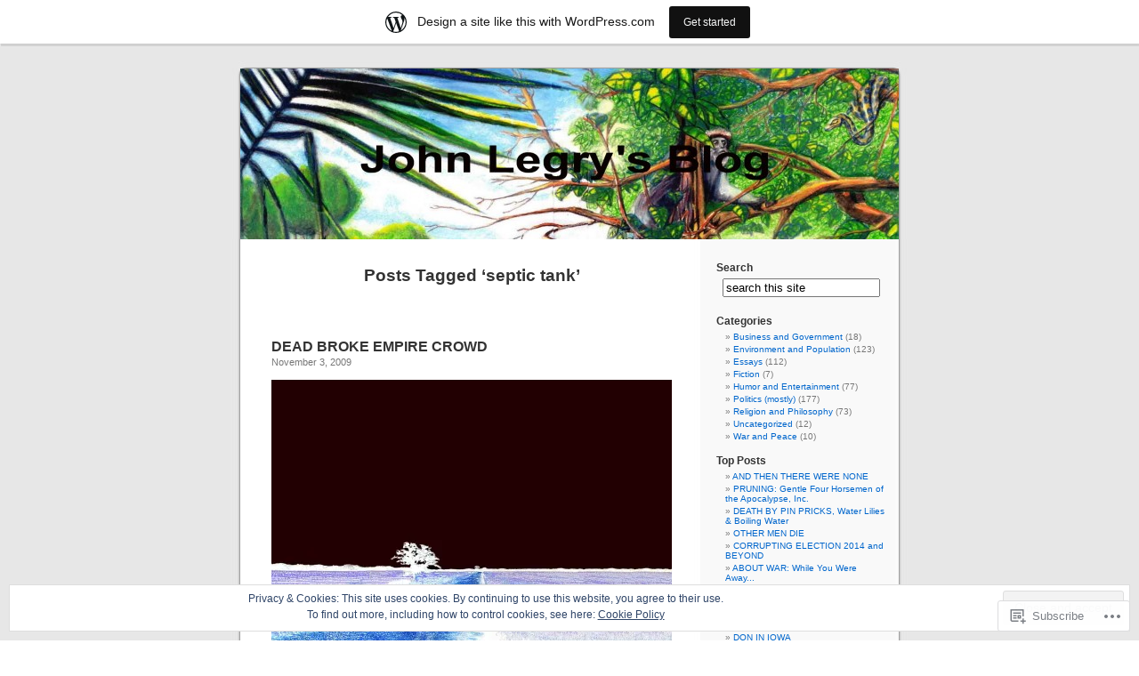

--- FILE ---
content_type: text/html; charset=UTF-8
request_url: https://johnlegry.wordpress.com/tag/septic-tank/
body_size: 27517
content:
<!DOCTYPE html PUBLIC "-//W3C//DTD XHTML 1.0 Transitional//EN" "http://www.w3.org/TR/xhtml1/DTD/xhtml1-transitional.dtd">
<html xmlns="http://www.w3.org/1999/xhtml" lang="en">

<head profile="http://gmpg.org/xfn/11">
<meta http-equiv="Content-Type" content="text/html; charset=UTF-8" />
<title>septic tank | John Legry&#039;s Blog</title>
<link rel="pingback" href="https://johnlegry.wordpress.com/xmlrpc.php" />
<meta name='robots' content='max-image-preview:large' />
<link rel='dns-prefetch' href='//s0.wp.com' />
<link rel='dns-prefetch' href='//af.pubmine.com' />
<link rel="alternate" type="application/rss+xml" title="John Legry&#039;s Blog &raquo; Feed" href="https://johnlegry.wordpress.com/feed/" />
<link rel="alternate" type="application/rss+xml" title="John Legry&#039;s Blog &raquo; Comments Feed" href="https://johnlegry.wordpress.com/comments/feed/" />
<link rel="alternate" type="application/rss+xml" title="John Legry&#039;s Blog &raquo; septic tank Tag Feed" href="https://johnlegry.wordpress.com/tag/septic-tank/feed/" />
	<script type="text/javascript">
		/* <![CDATA[ */
		function addLoadEvent(func) {
			var oldonload = window.onload;
			if (typeof window.onload != 'function') {
				window.onload = func;
			} else {
				window.onload = function () {
					oldonload();
					func();
				}
			}
		}
		/* ]]> */
	</script>
	<link crossorigin='anonymous' rel='stylesheet' id='all-css-0-1' href='/_static/??/wp-content/mu-plugins/widgets/eu-cookie-law/templates/style.css,/wp-content/blog-plugins/marketing-bar/css/marketing-bar.css?m=1761640963j&cssminify=yes' type='text/css' media='all' />
<style id='wp-emoji-styles-inline-css'>

	img.wp-smiley, img.emoji {
		display: inline !important;
		border: none !important;
		box-shadow: none !important;
		height: 1em !important;
		width: 1em !important;
		margin: 0 0.07em !important;
		vertical-align: -0.1em !important;
		background: none !important;
		padding: 0 !important;
	}
/*# sourceURL=wp-emoji-styles-inline-css */
</style>
<link crossorigin='anonymous' rel='stylesheet' id='all-css-2-1' href='/wp-content/plugins/gutenberg-core/v22.2.0/build/styles/block-library/style.css?m=1764855221i&cssminify=yes' type='text/css' media='all' />
<style id='wp-block-library-inline-css'>
.has-text-align-justify {
	text-align:justify;
}
.has-text-align-justify{text-align:justify;}

/*# sourceURL=wp-block-library-inline-css */
</style><style id='global-styles-inline-css'>
:root{--wp--preset--aspect-ratio--square: 1;--wp--preset--aspect-ratio--4-3: 4/3;--wp--preset--aspect-ratio--3-4: 3/4;--wp--preset--aspect-ratio--3-2: 3/2;--wp--preset--aspect-ratio--2-3: 2/3;--wp--preset--aspect-ratio--16-9: 16/9;--wp--preset--aspect-ratio--9-16: 9/16;--wp--preset--color--black: #000000;--wp--preset--color--cyan-bluish-gray: #abb8c3;--wp--preset--color--white: #ffffff;--wp--preset--color--pale-pink: #f78da7;--wp--preset--color--vivid-red: #cf2e2e;--wp--preset--color--luminous-vivid-orange: #ff6900;--wp--preset--color--luminous-vivid-amber: #fcb900;--wp--preset--color--light-green-cyan: #7bdcb5;--wp--preset--color--vivid-green-cyan: #00d084;--wp--preset--color--pale-cyan-blue: #8ed1fc;--wp--preset--color--vivid-cyan-blue: #0693e3;--wp--preset--color--vivid-purple: #9b51e0;--wp--preset--gradient--vivid-cyan-blue-to-vivid-purple: linear-gradient(135deg,rgb(6,147,227) 0%,rgb(155,81,224) 100%);--wp--preset--gradient--light-green-cyan-to-vivid-green-cyan: linear-gradient(135deg,rgb(122,220,180) 0%,rgb(0,208,130) 100%);--wp--preset--gradient--luminous-vivid-amber-to-luminous-vivid-orange: linear-gradient(135deg,rgb(252,185,0) 0%,rgb(255,105,0) 100%);--wp--preset--gradient--luminous-vivid-orange-to-vivid-red: linear-gradient(135deg,rgb(255,105,0) 0%,rgb(207,46,46) 100%);--wp--preset--gradient--very-light-gray-to-cyan-bluish-gray: linear-gradient(135deg,rgb(238,238,238) 0%,rgb(169,184,195) 100%);--wp--preset--gradient--cool-to-warm-spectrum: linear-gradient(135deg,rgb(74,234,220) 0%,rgb(151,120,209) 20%,rgb(207,42,186) 40%,rgb(238,44,130) 60%,rgb(251,105,98) 80%,rgb(254,248,76) 100%);--wp--preset--gradient--blush-light-purple: linear-gradient(135deg,rgb(255,206,236) 0%,rgb(152,150,240) 100%);--wp--preset--gradient--blush-bordeaux: linear-gradient(135deg,rgb(254,205,165) 0%,rgb(254,45,45) 50%,rgb(107,0,62) 100%);--wp--preset--gradient--luminous-dusk: linear-gradient(135deg,rgb(255,203,112) 0%,rgb(199,81,192) 50%,rgb(65,88,208) 100%);--wp--preset--gradient--pale-ocean: linear-gradient(135deg,rgb(255,245,203) 0%,rgb(182,227,212) 50%,rgb(51,167,181) 100%);--wp--preset--gradient--electric-grass: linear-gradient(135deg,rgb(202,248,128) 0%,rgb(113,206,126) 100%);--wp--preset--gradient--midnight: linear-gradient(135deg,rgb(2,3,129) 0%,rgb(40,116,252) 100%);--wp--preset--font-size--small: 13px;--wp--preset--font-size--medium: 20px;--wp--preset--font-size--large: 36px;--wp--preset--font-size--x-large: 42px;--wp--preset--font-family--albert-sans: 'Albert Sans', sans-serif;--wp--preset--font-family--alegreya: Alegreya, serif;--wp--preset--font-family--arvo: Arvo, serif;--wp--preset--font-family--bodoni-moda: 'Bodoni Moda', serif;--wp--preset--font-family--bricolage-grotesque: 'Bricolage Grotesque', sans-serif;--wp--preset--font-family--cabin: Cabin, sans-serif;--wp--preset--font-family--chivo: Chivo, sans-serif;--wp--preset--font-family--commissioner: Commissioner, sans-serif;--wp--preset--font-family--cormorant: Cormorant, serif;--wp--preset--font-family--courier-prime: 'Courier Prime', monospace;--wp--preset--font-family--crimson-pro: 'Crimson Pro', serif;--wp--preset--font-family--dm-mono: 'DM Mono', monospace;--wp--preset--font-family--dm-sans: 'DM Sans', sans-serif;--wp--preset--font-family--dm-serif-display: 'DM Serif Display', serif;--wp--preset--font-family--domine: Domine, serif;--wp--preset--font-family--eb-garamond: 'EB Garamond', serif;--wp--preset--font-family--epilogue: Epilogue, sans-serif;--wp--preset--font-family--fahkwang: Fahkwang, sans-serif;--wp--preset--font-family--figtree: Figtree, sans-serif;--wp--preset--font-family--fira-sans: 'Fira Sans', sans-serif;--wp--preset--font-family--fjalla-one: 'Fjalla One', sans-serif;--wp--preset--font-family--fraunces: Fraunces, serif;--wp--preset--font-family--gabarito: Gabarito, system-ui;--wp--preset--font-family--ibm-plex-mono: 'IBM Plex Mono', monospace;--wp--preset--font-family--ibm-plex-sans: 'IBM Plex Sans', sans-serif;--wp--preset--font-family--ibarra-real-nova: 'Ibarra Real Nova', serif;--wp--preset--font-family--instrument-serif: 'Instrument Serif', serif;--wp--preset--font-family--inter: Inter, sans-serif;--wp--preset--font-family--josefin-sans: 'Josefin Sans', sans-serif;--wp--preset--font-family--jost: Jost, sans-serif;--wp--preset--font-family--libre-baskerville: 'Libre Baskerville', serif;--wp--preset--font-family--libre-franklin: 'Libre Franklin', sans-serif;--wp--preset--font-family--literata: Literata, serif;--wp--preset--font-family--lora: Lora, serif;--wp--preset--font-family--merriweather: Merriweather, serif;--wp--preset--font-family--montserrat: Montserrat, sans-serif;--wp--preset--font-family--newsreader: Newsreader, serif;--wp--preset--font-family--noto-sans-mono: 'Noto Sans Mono', sans-serif;--wp--preset--font-family--nunito: Nunito, sans-serif;--wp--preset--font-family--open-sans: 'Open Sans', sans-serif;--wp--preset--font-family--overpass: Overpass, sans-serif;--wp--preset--font-family--pt-serif: 'PT Serif', serif;--wp--preset--font-family--petrona: Petrona, serif;--wp--preset--font-family--piazzolla: Piazzolla, serif;--wp--preset--font-family--playfair-display: 'Playfair Display', serif;--wp--preset--font-family--plus-jakarta-sans: 'Plus Jakarta Sans', sans-serif;--wp--preset--font-family--poppins: Poppins, sans-serif;--wp--preset--font-family--raleway: Raleway, sans-serif;--wp--preset--font-family--roboto: Roboto, sans-serif;--wp--preset--font-family--roboto-slab: 'Roboto Slab', serif;--wp--preset--font-family--rubik: Rubik, sans-serif;--wp--preset--font-family--rufina: Rufina, serif;--wp--preset--font-family--sora: Sora, sans-serif;--wp--preset--font-family--source-sans-3: 'Source Sans 3', sans-serif;--wp--preset--font-family--source-serif-4: 'Source Serif 4', serif;--wp--preset--font-family--space-mono: 'Space Mono', monospace;--wp--preset--font-family--syne: Syne, sans-serif;--wp--preset--font-family--texturina: Texturina, serif;--wp--preset--font-family--urbanist: Urbanist, sans-serif;--wp--preset--font-family--work-sans: 'Work Sans', sans-serif;--wp--preset--spacing--20: 0.44rem;--wp--preset--spacing--30: 0.67rem;--wp--preset--spacing--40: 1rem;--wp--preset--spacing--50: 1.5rem;--wp--preset--spacing--60: 2.25rem;--wp--preset--spacing--70: 3.38rem;--wp--preset--spacing--80: 5.06rem;--wp--preset--shadow--natural: 6px 6px 9px rgba(0, 0, 0, 0.2);--wp--preset--shadow--deep: 12px 12px 50px rgba(0, 0, 0, 0.4);--wp--preset--shadow--sharp: 6px 6px 0px rgba(0, 0, 0, 0.2);--wp--preset--shadow--outlined: 6px 6px 0px -3px rgb(255, 255, 255), 6px 6px rgb(0, 0, 0);--wp--preset--shadow--crisp: 6px 6px 0px rgb(0, 0, 0);}:where(.is-layout-flex){gap: 0.5em;}:where(.is-layout-grid){gap: 0.5em;}body .is-layout-flex{display: flex;}.is-layout-flex{flex-wrap: wrap;align-items: center;}.is-layout-flex > :is(*, div){margin: 0;}body .is-layout-grid{display: grid;}.is-layout-grid > :is(*, div){margin: 0;}:where(.wp-block-columns.is-layout-flex){gap: 2em;}:where(.wp-block-columns.is-layout-grid){gap: 2em;}:where(.wp-block-post-template.is-layout-flex){gap: 1.25em;}:where(.wp-block-post-template.is-layout-grid){gap: 1.25em;}.has-black-color{color: var(--wp--preset--color--black) !important;}.has-cyan-bluish-gray-color{color: var(--wp--preset--color--cyan-bluish-gray) !important;}.has-white-color{color: var(--wp--preset--color--white) !important;}.has-pale-pink-color{color: var(--wp--preset--color--pale-pink) !important;}.has-vivid-red-color{color: var(--wp--preset--color--vivid-red) !important;}.has-luminous-vivid-orange-color{color: var(--wp--preset--color--luminous-vivid-orange) !important;}.has-luminous-vivid-amber-color{color: var(--wp--preset--color--luminous-vivid-amber) !important;}.has-light-green-cyan-color{color: var(--wp--preset--color--light-green-cyan) !important;}.has-vivid-green-cyan-color{color: var(--wp--preset--color--vivid-green-cyan) !important;}.has-pale-cyan-blue-color{color: var(--wp--preset--color--pale-cyan-blue) !important;}.has-vivid-cyan-blue-color{color: var(--wp--preset--color--vivid-cyan-blue) !important;}.has-vivid-purple-color{color: var(--wp--preset--color--vivid-purple) !important;}.has-black-background-color{background-color: var(--wp--preset--color--black) !important;}.has-cyan-bluish-gray-background-color{background-color: var(--wp--preset--color--cyan-bluish-gray) !important;}.has-white-background-color{background-color: var(--wp--preset--color--white) !important;}.has-pale-pink-background-color{background-color: var(--wp--preset--color--pale-pink) !important;}.has-vivid-red-background-color{background-color: var(--wp--preset--color--vivid-red) !important;}.has-luminous-vivid-orange-background-color{background-color: var(--wp--preset--color--luminous-vivid-orange) !important;}.has-luminous-vivid-amber-background-color{background-color: var(--wp--preset--color--luminous-vivid-amber) !important;}.has-light-green-cyan-background-color{background-color: var(--wp--preset--color--light-green-cyan) !important;}.has-vivid-green-cyan-background-color{background-color: var(--wp--preset--color--vivid-green-cyan) !important;}.has-pale-cyan-blue-background-color{background-color: var(--wp--preset--color--pale-cyan-blue) !important;}.has-vivid-cyan-blue-background-color{background-color: var(--wp--preset--color--vivid-cyan-blue) !important;}.has-vivid-purple-background-color{background-color: var(--wp--preset--color--vivid-purple) !important;}.has-black-border-color{border-color: var(--wp--preset--color--black) !important;}.has-cyan-bluish-gray-border-color{border-color: var(--wp--preset--color--cyan-bluish-gray) !important;}.has-white-border-color{border-color: var(--wp--preset--color--white) !important;}.has-pale-pink-border-color{border-color: var(--wp--preset--color--pale-pink) !important;}.has-vivid-red-border-color{border-color: var(--wp--preset--color--vivid-red) !important;}.has-luminous-vivid-orange-border-color{border-color: var(--wp--preset--color--luminous-vivid-orange) !important;}.has-luminous-vivid-amber-border-color{border-color: var(--wp--preset--color--luminous-vivid-amber) !important;}.has-light-green-cyan-border-color{border-color: var(--wp--preset--color--light-green-cyan) !important;}.has-vivid-green-cyan-border-color{border-color: var(--wp--preset--color--vivid-green-cyan) !important;}.has-pale-cyan-blue-border-color{border-color: var(--wp--preset--color--pale-cyan-blue) !important;}.has-vivid-cyan-blue-border-color{border-color: var(--wp--preset--color--vivid-cyan-blue) !important;}.has-vivid-purple-border-color{border-color: var(--wp--preset--color--vivid-purple) !important;}.has-vivid-cyan-blue-to-vivid-purple-gradient-background{background: var(--wp--preset--gradient--vivid-cyan-blue-to-vivid-purple) !important;}.has-light-green-cyan-to-vivid-green-cyan-gradient-background{background: var(--wp--preset--gradient--light-green-cyan-to-vivid-green-cyan) !important;}.has-luminous-vivid-amber-to-luminous-vivid-orange-gradient-background{background: var(--wp--preset--gradient--luminous-vivid-amber-to-luminous-vivid-orange) !important;}.has-luminous-vivid-orange-to-vivid-red-gradient-background{background: var(--wp--preset--gradient--luminous-vivid-orange-to-vivid-red) !important;}.has-very-light-gray-to-cyan-bluish-gray-gradient-background{background: var(--wp--preset--gradient--very-light-gray-to-cyan-bluish-gray) !important;}.has-cool-to-warm-spectrum-gradient-background{background: var(--wp--preset--gradient--cool-to-warm-spectrum) !important;}.has-blush-light-purple-gradient-background{background: var(--wp--preset--gradient--blush-light-purple) !important;}.has-blush-bordeaux-gradient-background{background: var(--wp--preset--gradient--blush-bordeaux) !important;}.has-luminous-dusk-gradient-background{background: var(--wp--preset--gradient--luminous-dusk) !important;}.has-pale-ocean-gradient-background{background: var(--wp--preset--gradient--pale-ocean) !important;}.has-electric-grass-gradient-background{background: var(--wp--preset--gradient--electric-grass) !important;}.has-midnight-gradient-background{background: var(--wp--preset--gradient--midnight) !important;}.has-small-font-size{font-size: var(--wp--preset--font-size--small) !important;}.has-medium-font-size{font-size: var(--wp--preset--font-size--medium) !important;}.has-large-font-size{font-size: var(--wp--preset--font-size--large) !important;}.has-x-large-font-size{font-size: var(--wp--preset--font-size--x-large) !important;}.has-albert-sans-font-family{font-family: var(--wp--preset--font-family--albert-sans) !important;}.has-alegreya-font-family{font-family: var(--wp--preset--font-family--alegreya) !important;}.has-arvo-font-family{font-family: var(--wp--preset--font-family--arvo) !important;}.has-bodoni-moda-font-family{font-family: var(--wp--preset--font-family--bodoni-moda) !important;}.has-bricolage-grotesque-font-family{font-family: var(--wp--preset--font-family--bricolage-grotesque) !important;}.has-cabin-font-family{font-family: var(--wp--preset--font-family--cabin) !important;}.has-chivo-font-family{font-family: var(--wp--preset--font-family--chivo) !important;}.has-commissioner-font-family{font-family: var(--wp--preset--font-family--commissioner) !important;}.has-cormorant-font-family{font-family: var(--wp--preset--font-family--cormorant) !important;}.has-courier-prime-font-family{font-family: var(--wp--preset--font-family--courier-prime) !important;}.has-crimson-pro-font-family{font-family: var(--wp--preset--font-family--crimson-pro) !important;}.has-dm-mono-font-family{font-family: var(--wp--preset--font-family--dm-mono) !important;}.has-dm-sans-font-family{font-family: var(--wp--preset--font-family--dm-sans) !important;}.has-dm-serif-display-font-family{font-family: var(--wp--preset--font-family--dm-serif-display) !important;}.has-domine-font-family{font-family: var(--wp--preset--font-family--domine) !important;}.has-eb-garamond-font-family{font-family: var(--wp--preset--font-family--eb-garamond) !important;}.has-epilogue-font-family{font-family: var(--wp--preset--font-family--epilogue) !important;}.has-fahkwang-font-family{font-family: var(--wp--preset--font-family--fahkwang) !important;}.has-figtree-font-family{font-family: var(--wp--preset--font-family--figtree) !important;}.has-fira-sans-font-family{font-family: var(--wp--preset--font-family--fira-sans) !important;}.has-fjalla-one-font-family{font-family: var(--wp--preset--font-family--fjalla-one) !important;}.has-fraunces-font-family{font-family: var(--wp--preset--font-family--fraunces) !important;}.has-gabarito-font-family{font-family: var(--wp--preset--font-family--gabarito) !important;}.has-ibm-plex-mono-font-family{font-family: var(--wp--preset--font-family--ibm-plex-mono) !important;}.has-ibm-plex-sans-font-family{font-family: var(--wp--preset--font-family--ibm-plex-sans) !important;}.has-ibarra-real-nova-font-family{font-family: var(--wp--preset--font-family--ibarra-real-nova) !important;}.has-instrument-serif-font-family{font-family: var(--wp--preset--font-family--instrument-serif) !important;}.has-inter-font-family{font-family: var(--wp--preset--font-family--inter) !important;}.has-josefin-sans-font-family{font-family: var(--wp--preset--font-family--josefin-sans) !important;}.has-jost-font-family{font-family: var(--wp--preset--font-family--jost) !important;}.has-libre-baskerville-font-family{font-family: var(--wp--preset--font-family--libre-baskerville) !important;}.has-libre-franklin-font-family{font-family: var(--wp--preset--font-family--libre-franklin) !important;}.has-literata-font-family{font-family: var(--wp--preset--font-family--literata) !important;}.has-lora-font-family{font-family: var(--wp--preset--font-family--lora) !important;}.has-merriweather-font-family{font-family: var(--wp--preset--font-family--merriweather) !important;}.has-montserrat-font-family{font-family: var(--wp--preset--font-family--montserrat) !important;}.has-newsreader-font-family{font-family: var(--wp--preset--font-family--newsreader) !important;}.has-noto-sans-mono-font-family{font-family: var(--wp--preset--font-family--noto-sans-mono) !important;}.has-nunito-font-family{font-family: var(--wp--preset--font-family--nunito) !important;}.has-open-sans-font-family{font-family: var(--wp--preset--font-family--open-sans) !important;}.has-overpass-font-family{font-family: var(--wp--preset--font-family--overpass) !important;}.has-pt-serif-font-family{font-family: var(--wp--preset--font-family--pt-serif) !important;}.has-petrona-font-family{font-family: var(--wp--preset--font-family--petrona) !important;}.has-piazzolla-font-family{font-family: var(--wp--preset--font-family--piazzolla) !important;}.has-playfair-display-font-family{font-family: var(--wp--preset--font-family--playfair-display) !important;}.has-plus-jakarta-sans-font-family{font-family: var(--wp--preset--font-family--plus-jakarta-sans) !important;}.has-poppins-font-family{font-family: var(--wp--preset--font-family--poppins) !important;}.has-raleway-font-family{font-family: var(--wp--preset--font-family--raleway) !important;}.has-roboto-font-family{font-family: var(--wp--preset--font-family--roboto) !important;}.has-roboto-slab-font-family{font-family: var(--wp--preset--font-family--roboto-slab) !important;}.has-rubik-font-family{font-family: var(--wp--preset--font-family--rubik) !important;}.has-rufina-font-family{font-family: var(--wp--preset--font-family--rufina) !important;}.has-sora-font-family{font-family: var(--wp--preset--font-family--sora) !important;}.has-source-sans-3-font-family{font-family: var(--wp--preset--font-family--source-sans-3) !important;}.has-source-serif-4-font-family{font-family: var(--wp--preset--font-family--source-serif-4) !important;}.has-space-mono-font-family{font-family: var(--wp--preset--font-family--space-mono) !important;}.has-syne-font-family{font-family: var(--wp--preset--font-family--syne) !important;}.has-texturina-font-family{font-family: var(--wp--preset--font-family--texturina) !important;}.has-urbanist-font-family{font-family: var(--wp--preset--font-family--urbanist) !important;}.has-work-sans-font-family{font-family: var(--wp--preset--font-family--work-sans) !important;}
/*# sourceURL=global-styles-inline-css */
</style>

<style id='classic-theme-styles-inline-css'>
/*! This file is auto-generated */
.wp-block-button__link{color:#fff;background-color:#32373c;border-radius:9999px;box-shadow:none;text-decoration:none;padding:calc(.667em + 2px) calc(1.333em + 2px);font-size:1.125em}.wp-block-file__button{background:#32373c;color:#fff;text-decoration:none}
/*# sourceURL=/wp-includes/css/classic-themes.min.css */
</style>
<link crossorigin='anonymous' rel='stylesheet' id='all-css-4-1' href='/_static/??-eJx9jtsKwjAQRH/IzZK2eHkQv6VJF43Ntks2afHvjQhVEHyZh+GcYXAV8POUacoosVzDpOhnF2c/KjbGHo0FDSyRINFiOhyC5o0AzY9Ixqvu8GuIC3y2EtWepc8vgmkIPUXiiv3TVqkOOCeJVKEmh8KQb1XUH+9doxSHY3Ep+BG3Xxc+20Nn96e2bZv7EwPwVzo=&cssminify=yes' type='text/css' media='all' />
<link crossorigin='anonymous' rel='stylesheet' id='all-css-6-1' href='/_static/??-eJzTLy/QTc7PK0nNK9HPLdUtyClNz8wr1i9KTcrJTwcy0/WTi5G5ekCujj52Temp+bo5+cmJJZn5eSgc3bScxMwikFb7XFtDE1NLExMLc0OTLACohS2q&cssminify=yes' type='text/css' media='all' />
<link crossorigin='anonymous' rel='stylesheet' id='print-css-7-1' href='/wp-content/mu-plugins/global-print/global-print.css?m=1465851035i&cssminify=yes' type='text/css' media='print' />
<style id='jetpack-global-styles-frontend-style-inline-css'>
:root { --font-headings: unset; --font-base: unset; --font-headings-default: -apple-system,BlinkMacSystemFont,"Segoe UI",Roboto,Oxygen-Sans,Ubuntu,Cantarell,"Helvetica Neue",sans-serif; --font-base-default: -apple-system,BlinkMacSystemFont,"Segoe UI",Roboto,Oxygen-Sans,Ubuntu,Cantarell,"Helvetica Neue",sans-serif;}
/*# sourceURL=jetpack-global-styles-frontend-style-inline-css */
</style>
<link crossorigin='anonymous' rel='stylesheet' id='all-css-10-1' href='/wp-content/themes/h4/global.css?m=1420737423i&cssminify=yes' type='text/css' media='all' />
<script type="text/javascript" id="wpcom-actionbar-placeholder-js-extra">
/* <![CDATA[ */
var actionbardata = {"siteID":"8317942","postID":"0","siteURL":"https://johnlegry.wordpress.com","xhrURL":"https://johnlegry.wordpress.com/wp-admin/admin-ajax.php","nonce":"2a7f83fc7a","isLoggedIn":"","statusMessage":"","subsEmailDefault":"instantly","proxyScriptUrl":"https://s0.wp.com/wp-content/js/wpcom-proxy-request.js?m=1513050504i&amp;ver=20211021","i18n":{"followedText":"New posts from this site will now appear in your \u003Ca href=\"https://wordpress.com/reader\"\u003EReader\u003C/a\u003E","foldBar":"Collapse this bar","unfoldBar":"Expand this bar","shortLinkCopied":"Shortlink copied to clipboard."}};
//# sourceURL=wpcom-actionbar-placeholder-js-extra
/* ]]> */
</script>
<script type="text/javascript" id="jetpack-mu-wpcom-settings-js-before">
/* <![CDATA[ */
var JETPACK_MU_WPCOM_SETTINGS = {"assetsUrl":"https://s0.wp.com/wp-content/mu-plugins/jetpack-mu-wpcom-plugin/sun/jetpack_vendor/automattic/jetpack-mu-wpcom/src/build/"};
//# sourceURL=jetpack-mu-wpcom-settings-js-before
/* ]]> */
</script>
<script crossorigin='anonymous' type='text/javascript'  src='/_static/??/wp-content/js/rlt-proxy.js,/wp-content/blog-plugins/wordads-classes/js/cmp/v2/cmp-non-gdpr.js?m=1720530689j'></script>
<script type="text/javascript" id="rlt-proxy-js-after">
/* <![CDATA[ */
	rltInitialize( {"token":null,"iframeOrigins":["https:\/\/widgets.wp.com"]} );
//# sourceURL=rlt-proxy-js-after
/* ]]> */
</script>
<link rel="EditURI" type="application/rsd+xml" title="RSD" href="https://johnlegry.wordpress.com/xmlrpc.php?rsd" />
<meta name="generator" content="WordPress.com" />

<!-- Jetpack Open Graph Tags -->
<meta property="og:type" content="website" />
<meta property="og:title" content="septic tank &#8211; John Legry&#039;s Blog" />
<meta property="og:url" content="https://johnlegry.wordpress.com/tag/septic-tank/" />
<meta property="og:site_name" content="John Legry&#039;s Blog" />
<meta property="og:image" content="https://s0.wp.com/i/blank.jpg?m=1383295312i" />
<meta property="og:image:width" content="200" />
<meta property="og:image:height" content="200" />
<meta property="og:image:alt" content="" />
<meta property="og:locale" content="en_US" />
<meta property="fb:app_id" content="249643311490" />

<!-- End Jetpack Open Graph Tags -->
<link rel="shortcut icon" type="image/x-icon" href="https://s0.wp.com/i/favicon.ico?m=1713425267i" sizes="16x16 24x24 32x32 48x48" />
<link rel="icon" type="image/x-icon" href="https://s0.wp.com/i/favicon.ico?m=1713425267i" sizes="16x16 24x24 32x32 48x48" />
<link rel="apple-touch-icon" href="https://s0.wp.com/i/webclip.png?m=1713868326i" />
<link rel='openid.server' href='https://johnlegry.wordpress.com/?openidserver=1' />
<link rel='openid.delegate' href='https://johnlegry.wordpress.com/' />
<link rel="search" type="application/opensearchdescription+xml" href="https://johnlegry.wordpress.com/osd.xml" title="John Legry&#039;s Blog" />
<link rel="search" type="application/opensearchdescription+xml" href="https://s1.wp.com/opensearch.xml" title="WordPress.com" />
<style type='text/css'><!--
body { background: url("https://s0.wp.com/wp-content/themes/pub/kubrick/images/kubrickbgcolor.gif?m=1273203575i"); }
#page { background: url("https://s0.wp.com/wp-content/themes/pub/kubrick/images/kubrickbg.gif?m=1273203575i") repeat-y top; border: none; }
#header { background: url("https://s0.wp.com/wp-content/themes/pub/kubrick/images/kubrickheader.gif?m=1273203575i") no-repeat bottom center; }
#footer { background: url("https://s0.wp.com/wp-content/themes/pub/kubrick/images/kubrickfooter.gif?m=1273203575i") no-repeat bottom; border: none;}
#header { margin: 0 !important; margin: 0 0 0 1px; padding: 1px; height: 198px; width: 758px; }
#headerimg { margin: 7px 9px 0; height: 192px; width: 740px; }
#header { background: url('https://s0.wp.com/wp-content/themes/pub/kubrick/images/header-img.php?upper=FFFFFF&lower=FFFFFF') no-repeat bottom center; }
#headerimg h1 a, #headerimg h1 a:visited, #headerimg .description { color: #FFFFFF; }
#headerimg h1 a, #headerimg .description { display:  }

	--></style><meta name="description" content="Posts about septic tank written by johnlegry" />
<style type="text/css">
#header     { margin: 0 !important; margin: 0 0 0 1px; padding: 1px; height: 198px; width: 758px; }
#headerimg  { margin: 7px 9px 0; height: 192px; width: 740px; }
#headerimg { background: url(https://johnlegry.wordpress.com/wp-content/uploads/2011/07/cropped-jl_head_master2b.jpg) no-repeat top;}
#header h1 a, #header .description {
	display: none;
}
</style>
<script type="text/javascript">
/* <![CDATA[ */
var wa_client = {}; wa_client.cmd = []; wa_client.config = { 'blog_id': 8317942, 'blog_language': 'en', 'is_wordads': false, 'hosting_type': 0, 'afp_account_id': null, 'afp_host_id': 5038568878849053, 'theme': 'pub/kubrick', '_': { 'title': 'Advertisement', 'privacy_settings': 'Privacy Settings' }, 'formats': [ 'belowpost', 'bottom_sticky', 'sidebar_sticky_right', 'sidebar', 'gutenberg_rectangle', 'gutenberg_leaderboard', 'gutenberg_mobile_leaderboard', 'gutenberg_skyscraper' ] };
/* ]]> */
</script>
		<script type="text/javascript">

			window.doNotSellCallback = function() {

				var linkElements = [
					'a[href="https://wordpress.com/?ref=footer_blog"]',
					'a[href="https://wordpress.com/?ref=footer_website"]',
					'a[href="https://wordpress.com/?ref=vertical_footer"]',
					'a[href^="https://wordpress.com/?ref=footer_segment_"]',
				].join(',');

				var dnsLink = document.createElement( 'a' );
				dnsLink.href = 'https://wordpress.com/advertising-program-optout/';
				dnsLink.classList.add( 'do-not-sell-link' );
				dnsLink.rel = 'nofollow';
				dnsLink.style.marginLeft = '0.5em';
				dnsLink.textContent = 'Do Not Sell or Share My Personal Information';

				var creditLinks = document.querySelectorAll( linkElements );

				if ( 0 === creditLinks.length ) {
					return false;
				}

				Array.prototype.forEach.call( creditLinks, function( el ) {
					el.insertAdjacentElement( 'afterend', dnsLink );
				});

				return true;
			};

		</script>
		<script type="text/javascript">
	window.google_analytics_uacct = "UA-52447-2";
</script>

<script type="text/javascript">
	var _gaq = _gaq || [];
	_gaq.push(['_setAccount', 'UA-52447-2']);
	_gaq.push(['_gat._anonymizeIp']);
	_gaq.push(['_setDomainName', 'wordpress.com']);
	_gaq.push(['_initData']);
	_gaq.push(['_trackPageview']);

	(function() {
		var ga = document.createElement('script'); ga.type = 'text/javascript'; ga.async = true;
		ga.src = ('https:' == document.location.protocol ? 'https://ssl' : 'http://www') + '.google-analytics.com/ga.js';
		(document.getElementsByTagName('head')[0] || document.getElementsByTagName('body')[0]).appendChild(ga);
	})();
</script>
<link crossorigin='anonymous' rel='stylesheet' id='all-css-2-3' href='/_static/??-eJydzM0KwkAMBOAXsgZ/avEgPorUNJRtdzehk2Xp26ugnsXbzDB8VK1hzS7ZKZXGYhlDBk3i1vP87oSS6RYy0z0qzyDUYLJsGdjQz0DSoUQBcb9ogcTv5zP86dUwjOIgV2tM8UzwNcpLu6bLrmsP++58OrbTA7w2WLc=&cssminify=yes' type='text/css' media='all' />
</head>
<body class="archive tag tag-septic-tank tag-2311054 wp-theme-pubkubrick customizer-styles-applied jetpack-reblog-enabled has-marketing-bar has-marketing-bar-theme-kubrick">
<div id="page">

<div id="header">
	<div id="headerimg" onclick=" location.href='https://johnlegry.wordpress.com';" style="cursor: pointer;">
		<h1><a href="https://johnlegry.wordpress.com/">John Legry&#039;s Blog</a></h1>
		<div class="description">Just another WordPress.com weblog</div>
	</div>
</div>
<hr />

	<div id="content" class="narrowcolumn">

		
 	   	  		<h2 class="pagetitle">Posts Tagged &#8216;septic tank&#8217;</h2>
 	  

		<div class="navigation">
			<div class="alignleft"></div>
			<div class="alignright"></div>
		</div>

				<div class="post-905 post type-post status-publish format-standard hentry category-environment-and-population category-politics-mostly tag-american-empire tag-american-empire-ended tag-apocalypse tag-biological-diversity tag-broken-growth-economy tag-carbon-footprint tag-center-for-biological-diversity tag-central-intelligence-agency tag-china tag-cia tag-credit-scam tag-depression tag-economy tag-environment tag-global-economic-meltdown tag-global-trends tag-halloween tag-india tag-national-intelligence-council tag-obama tag-overpopulation tag-overpopulation-crisis tag-pollution tag-president tag-recession tag-recovery tag-second-great-depresion tag-septic-tank tag-septic-truck">
				<h3 id="post-905"><a href="https://johnlegry.wordpress.com/2009/11/03/dead-broke-empire-crowd/" rel="bookmark">DEAD BROKE EMPIRE&nbsp;CROWD</a></h3>
				<small>November 3, 2009</small>

				<div class="entry">
					<p><strong><img data-attachment-id="906" data-permalink="https://johnlegry.wordpress.com/2009/11/03/dead-broke-empire-crowd/horizonneg-23x35_print/" data-orig-file="https://johnlegry.wordpress.com/wp-content/uploads/2009/11/horizonneg-23x35_print.jpg" data-orig-size="1200,788" data-comments-opened="1" data-image-meta="{&quot;aperture&quot;:&quot;0&quot;,&quot;credit&quot;:&quot;&quot;,&quot;camera&quot;:&quot;&quot;,&quot;caption&quot;:&quot;&quot;,&quot;created_timestamp&quot;:&quot;0&quot;,&quot;copyright&quot;:&quot;&quot;,&quot;focal_length&quot;:&quot;0&quot;,&quot;iso&quot;:&quot;0&quot;,&quot;shutter_speed&quot;:&quot;0&quot;,&quot;title&quot;:&quot;&quot;}" data-image-title="Negative Horizon " data-image-description="&lt;p&gt;&lt;a href=&quot;http://www.zazzle.com/jlegry&quot; rel=&quot;nofollow&quot;&gt;JLEGRY GALLERY&lt;a&gt;&lt;/a&gt;&lt;/p&gt;
" data-image-caption="" data-medium-file="https://johnlegry.wordpress.com/wp-content/uploads/2009/11/horizonneg-23x35_print.jpg?w=300" data-large-file="https://johnlegry.wordpress.com/wp-content/uploads/2009/11/horizonneg-23x35_print.jpg?w=450" class="alignnone size-full wp-image-906" title="Negative Horizon " src="https://johnlegry.wordpress.com/wp-content/uploads/2009/11/horizonneg-23x35_print.jpg?w=450&#038;h=295" alt="Negative Horizon " width="450" height="295" srcset="https://johnlegry.wordpress.com/wp-content/uploads/2009/11/horizonneg-23x35_print.jpg?w=450&amp;h=296 450w, https://johnlegry.wordpress.com/wp-content/uploads/2009/11/horizonneg-23x35_print.jpg?w=900&amp;h=591 900w, https://johnlegry.wordpress.com/wp-content/uploads/2009/11/horizonneg-23x35_print.jpg?w=150&amp;h=99 150w, https://johnlegry.wordpress.com/wp-content/uploads/2009/11/horizonneg-23x35_print.jpg?w=300&amp;h=197 300w, https://johnlegry.wordpress.com/wp-content/uploads/2009/11/horizonneg-23x35_print.jpg?w=768&amp;h=504 768w" sizes="(max-width: 450px) 100vw, 450px" /></strong></p>
<p><strong>Our Economy Was a Scam and Now We&#8217;re Dead Broke</strong> By <a title="View all stories by Joe Bageant" href="http://www.alternet.org/authors/8525/">Joe Bageant</a>, <a href="http://www.joebageant.com/">JoeBageant.com</a>.</p>
<p><em>America is broke. And the easy credit, phantom &#8220;growth&#8221; economy has been exposed for what it was: a credit scam.</em></p>
<p>When Barack Obama took office it seemed to some of us that his first job was to get the national silverware out of the pawn shop. Or at least maintain the world&#8217;s confidence that it was possible for us to get out of debt. America is dead broke, the easy credit, phantom &#8220;growth&#8221; economy has been exposed for what it was. A credit scam. Even Hillary Clinton and Obama&#8217;s best efforts have not coaxed much more dough out of foreign friends. But at least we again have a few friends abroad.</p>
<p>So now we must jackleg ourselves back into something resembling a productive activity. No matter how you cut it, things will not be as much fun as shopping and speculative &#8220;investing&#8221; were.</p>
<p>The fiesta is over, the economy as we knew it is dead.</p>
<p>The national money shamans have danced around the carcass of our dead horse economy, chanted the recovery chant and burned fiat currency like Indian sage, enshrouding the carcass in the sacred smoke of burning cash. And indeed, they have managed to prop up the carcass to appear life-like from a distance, if you squint through the smoke just right. But it still stinks here from the inside. Clearly at some point we must find a new horse to ride, and sure as god made little green apples one is broaching the horizon. And it looks exactly like the old horse.  <strong>READ MORE:</strong></p>
<p><a href="http://www.alternet.org/politics/143521/our_economy_was_a_scam_and_now_we%27re_dead_broke">http://www.alternet.org/politics/143521/our_economy_was_a_scam_and_now_we%27re_dead_broke</a></p>
<p><strong>6 Signs That the American Empire Is Coming to an Early End</strong> By <a title="View all stories by Michael T. Klare" href="http://www.alternet.org/authors/9784/"><strong>Michael T. Klare</strong></a>, <a href="http://www.tomdispatch.com/"><strong>Tomdispatch.com</strong></a>.</p>
<p>The day of America&#8217;s global pre-eminence is over. We must face the new global realities.Posted October 27, 2009.</p>
<p>Memo to the CIA: You may not be prepared for time-travel, but welcome to 2025 anyway! Your rooms may be a little small, your ability to demand better accommodations may have gone out the window, and the amenities may not be to your taste, but get used to it. It&#8217;s going to be your reality from now on.</p>
<p>Okay, now for the serious version of the above: In November 2008, the National Intelligence Council (NIC), an affiliate of the Central Intelligence Agency, issued the latest in a series of futuristic publications intended to guide the incoming Obama administration. Peering into its analytic crystal ball in a report entitled <a href="http://www.dni.gov/nic/NIC_2025_project.html">Global Trends 2025</a>, it predicted that America&#8217;s global preeminence would gradually disappear over the next 15 years &#8212; in conjunction with the rise of new global powerhouses, especially China and India. The report examined many facets of the future strategic environment, but its most startling, and news-making, finding concerned the projected long-term erosion of American dominance and the emergence of new global competitors. &#8220;Although the United States is likely to remain the single most powerful actor [in 2025],&#8221; it stated definitively, the country&#8217;s &#8220;relative strength &#8212; even in the military realm &#8212; will decline and U.S. leverage will become more constrained.&#8221;</p>
<p>That, of course, was then; this &#8212; some 11 months into the future &#8212; is now and how things have changed. Futuristic predictions will just have to catch up to the fast-shifting realities of the present moment. Although published after the onset of the global economic meltdown was underway, the report was written before the crisis reached its full proportions and so emphasized that the decline of American power would be <em>gradual</em>, extending over the assessment&#8217;s 15-year time horizon. But the economic crisis and attendant events have radically upset that timetable. As a result of the mammoth economic losses suffered by the United States over the past year and China&#8217;s stunning economic recovery, the global power shift the report predicted has accelerated. For all practical purposes, 2025 is here already.  <strong>READ MORE:</strong></p>
<p><a href="http://www.alternet.org/world/143514/6_signs_that_the_american_empire_is_coming_to_an_early_end">http://www.alternet.org/world/143514/6_signs_that_the_american_empire_is_coming_to_an_early_end</a></p>
<p><strong>Apocalypse Soon: Halloween Interview on Overpopulation</strong> with Kierán Suckling</p>
<p>Scared of ghosts, goblins, and jack-o-lanterns? None of those are on the <em>Santa Fe Reporter</em>&#8216;s list of the top five environmental horrors. But human overpopulation is. &#8220;Apocalypse Soon: Today&#8217;s Environmental Horrors Could Lead to a Scary Sci-Fi Future&#8221; interviews Center for Biological Diversity director Kierán Suckling. Click below to read the whole article. Here are few excerpts:</p>
<p>&#8220;Virtually everything that is destroying wildlife habitat and the environment is driven by overpopulation,&#8221; Kierán Suckling, executive director of the nonprofit Center for Biological Diversity, says.</p>
<p>&#8220;Whether it&#8217;s too many people diverting water out of the Rio Grande or too much wood use leading to the logging of old-growth forests, the bottom line is there are too many people using too many resources to be able to have a healthy environment.&#8221;</p>
<p>&#8220;It&#8217;s great to focus on reducing our carbon footprint, but&#8230;unless we start reducing the footprints to begin with, we and other species are not going to survive on this planet.&#8221;</p>
<p>&#8220;The majority of environmental groups avoid addressing overpopulation like the plague. I think that&#8217;s largely because they lack the courage of their convictions. They are fearful that in saying that [we are overpopulated] they will be viewed as being anti-human somehow&#8211;as if squalor and overpopulation are somehow pro-human.&#8221;  <strong>READ MORE:</strong></p>
<p>Read the <a title="http://salsa.democracyinaction.org/dia/track.jsp?v=2&amp;c=T0ZGJ%2F%2FoERe4hZMsK%2BdSDIMXum6Gp%2BL5" href="http://salsa.democracyinaction.org/dia/track.jsp?v=2&amp;c=T0ZGJ//oERe4hZMsK%2BdSDIMXum6Gp%2BL5"><em>Santa Fe Reporter</em> interview</a> and learn what the Center&#8217;s doing to confront the <a title="http://salsa.democracyinaction.org/dia/track.jsp?v=2&amp;c=o5z%2FGvukEhVSDo0QMFA89oMXum6Gp%2BL5" href="http://salsa.democracyinaction.org/dia/track.jsp?v=2&amp;c=o5z/GvukEhVSDo0QMFA89oMXum6Gp%2BL5">overpopulation crisis</a> head-on.</p>
<p><img data-attachment-id="907" data-permalink="https://johnlegry.wordpress.com/2009/11/03/dead-broke-empire-crowd/septic-truck/" data-orig-file="https://johnlegry.wordpress.com/wp-content/uploads/2009/11/septic-truck.jpg" data-orig-size="1200,872" data-comments-opened="1" data-image-meta="{&quot;aperture&quot;:&quot;0&quot;,&quot;credit&quot;:&quot;&quot;,&quot;camera&quot;:&quot;&quot;,&quot;caption&quot;:&quot;&quot;,&quot;created_timestamp&quot;:&quot;0&quot;,&quot;copyright&quot;:&quot;&quot;,&quot;focal_length&quot;:&quot;0&quot;,&quot;iso&quot;:&quot;0&quot;,&quot;shutter_speed&quot;:&quot;0&quot;,&quot;title&quot;:&quot;&quot;}" data-image-title="Septic Truck" data-image-description="&lt;p&gt;&lt;a href=&quot;https://johnlegry.wordpress.com/2009/09/02/politics-of-greed/&quot; rel=&quot;nofollow&quot;&gt;Politics of Greed&lt;a&gt;&lt;/a&gt;&lt;/p&gt;
" data-image-caption="" data-medium-file="https://johnlegry.wordpress.com/wp-content/uploads/2009/11/septic-truck.jpg?w=300" data-large-file="https://johnlegry.wordpress.com/wp-content/uploads/2009/11/septic-truck.jpg?w=450" class="alignnone size-full wp-image-907" title="Septic Truck" src="https://johnlegry.wordpress.com/wp-content/uploads/2009/11/septic-truck.jpg?w=450&#038;h=327" alt="Septic Truck" width="450" height="327" srcset="https://johnlegry.wordpress.com/wp-content/uploads/2009/11/septic-truck.jpg?w=450&amp;h=327 450w, https://johnlegry.wordpress.com/wp-content/uploads/2009/11/septic-truck.jpg?w=900&amp;h=654 900w, https://johnlegry.wordpress.com/wp-content/uploads/2009/11/septic-truck.jpg?w=150&amp;h=109 150w, https://johnlegry.wordpress.com/wp-content/uploads/2009/11/septic-truck.jpg?w=300&amp;h=218 300w, https://johnlegry.wordpress.com/wp-content/uploads/2009/11/septic-truck.jpg?w=768&amp;h=558 768w" sizes="(max-width: 450px) 100vw, 450px" /></p>
									</div>

				<p class="postmetadata">Tags:<a href="https://johnlegry.wordpress.com/tag/american-empire/" rel="tag">american empire</a>, <a href="https://johnlegry.wordpress.com/tag/american-empire-ended/" rel="tag">american empire ended</a>, <a href="https://johnlegry.wordpress.com/tag/apocalypse/" rel="tag">apocalypse</a>, <a href="https://johnlegry.wordpress.com/tag/biological-diversity/" rel="tag">biological diversity</a>, <a href="https://johnlegry.wordpress.com/tag/broken-growth-economy/" rel="tag">broken growth economy</a>, <a href="https://johnlegry.wordpress.com/tag/carbon-footprint/" rel="tag">carbon footprint</a>, <a href="https://johnlegry.wordpress.com/tag/center-for-biological-diversity/" rel="tag">center for biological diversity</a>, <a href="https://johnlegry.wordpress.com/tag/central-intelligence-agency/" rel="tag">central intelligence agency</a>, <a href="https://johnlegry.wordpress.com/tag/china/" rel="tag">china</a>, <a href="https://johnlegry.wordpress.com/tag/cia/" rel="tag">cia</a>, <a href="https://johnlegry.wordpress.com/tag/credit-scam/" rel="tag">credit scam</a>, <a href="https://johnlegry.wordpress.com/tag/depression/" rel="tag">depression</a>, <a href="https://johnlegry.wordpress.com/tag/economy/" rel="tag">economy</a>, <a href="https://johnlegry.wordpress.com/tag/environment/" rel="tag">environment</a>, <a href="https://johnlegry.wordpress.com/tag/global-economic-meltdown/" rel="tag">global economic meltdown</a>, <a href="https://johnlegry.wordpress.com/tag/global-trends/" rel="tag">global trends</a>, <a href="https://johnlegry.wordpress.com/tag/halloween/" rel="tag">halloween</a>, <a href="https://johnlegry.wordpress.com/tag/india/" rel="tag">india</a>, <a href="https://johnlegry.wordpress.com/tag/national-intelligence-council/" rel="tag">national intelligence council</a>, <a href="https://johnlegry.wordpress.com/tag/obama/" rel="tag">obama</a>, <a href="https://johnlegry.wordpress.com/tag/overpopulation/" rel="tag">overpopulation</a>, <a href="https://johnlegry.wordpress.com/tag/overpopulation-crisis/" rel="tag">overpopulation crisis</a>, <a href="https://johnlegry.wordpress.com/tag/pollution/" rel="tag">pollution</a>, <a href="https://johnlegry.wordpress.com/tag/president/" rel="tag">president</a>, <a href="https://johnlegry.wordpress.com/tag/recession/" rel="tag">recession</a>, <a href="https://johnlegry.wordpress.com/tag/recovery/" rel="tag">recovery</a>, <a href="https://johnlegry.wordpress.com/tag/second-great-depresion/" rel="tag">second great depresion</a>, <a href="https://johnlegry.wordpress.com/tag/septic-tank/" rel="tag">septic tank</a>, <a href="https://johnlegry.wordpress.com/tag/septic-truck/" rel="tag">septic truck</a><br /> Posted in <a href="https://johnlegry.wordpress.com/category/environment-and-population/" rel="category tag">Environment and Population</a>, <a href="https://johnlegry.wordpress.com/category/politics-mostly/" rel="category tag">Politics (mostly)</a> |   <a href="https://johnlegry.wordpress.com/2009/11/03/dead-broke-empire-crowd/#respond">Leave a Comment &#187;</a></p>
			</div>

		
		<div class="navigation">
			<div class="alignleft"></div>
			<div class="alignright"></div>
		</div>

	
	</div>

	<div id="sidebar">
			<ul>
			<li id="search-3" class="widget widget_search"><h2 class="widgettitle">Search</h2>

    <div>
    <form id="searchform" name="searchform" method="get" action="https://johnlegry.wordpress.com/">
		<label style="display: none;" for="livesearch">Search:</label>
		 <input type="text" id="livesearch" name="s" value="search this site" onfocus="if( this.value == 'search this site') { this.value = '';}" onblur="if ( this.value == '') { this.value = 'search this site';}"/>
		<input type="submit" id="searchsubmit" style="display: none;" value="Search" />
    </form>
    </div></li>
<li id="categories-5" class="widget widget_categories"><h2 class="widgettitle">Categories</h2>

			<ul>
					<li class="cat-item cat-item-17346918"><a href="https://johnlegry.wordpress.com/category/business-and-government/">Business and Government</a> (18)
</li>
	<li class="cat-item cat-item-19130763"><a href="https://johnlegry.wordpress.com/category/environment-and-population/">Environment and Population</a> (123)
</li>
	<li class="cat-item cat-item-786"><a href="https://johnlegry.wordpress.com/category/essays/">Essays</a> (112)
</li>
	<li class="cat-item cat-item-1747"><a href="https://johnlegry.wordpress.com/category/fiction/">Fiction</a> (7)
</li>
	<li class="cat-item cat-item-12474553"><a href="https://johnlegry.wordpress.com/category/humor-and-entertainment/">Humor and Entertainment</a> (77)
</li>
	<li class="cat-item cat-item-12430708"><a href="https://johnlegry.wordpress.com/category/politics-mostly/">Politics (mostly)</a> (177)
</li>
	<li class="cat-item cat-item-25415"><a href="https://johnlegry.wordpress.com/category/religion-and-philosophy/">Religion and Philosophy</a> (73)
</li>
	<li class="cat-item cat-item-1"><a href="https://johnlegry.wordpress.com/category/uncategorized/">Uncategorized</a> (12)
</li>
	<li class="cat-item cat-item-1861359"><a href="https://johnlegry.wordpress.com/category/war-and-peace-2/">War and Peace</a> (10)
</li>
			</ul>

			</li>
<li id="top-posts-2" class="widget widget_top-posts"><h2 class="widgettitle">Top Posts</h2>
<ul><li><a href="https://johnlegry.wordpress.com/2020/10/11/and-then-there-were-none-2/" class="bump-view" data-bump-view="tp">AND THEN THERE WERE NONE</a></li><li><a href="https://johnlegry.wordpress.com/2019/06/04/pruning-gentle-four-horsemen-of-the-apocalypse-inc/" class="bump-view" data-bump-view="tp">PRUNING: Gentle Four Horsemen of the Apocalypse, Inc.</a></li><li><a href="https://johnlegry.wordpress.com/2017/10/12/death-by-pin-pricks-water-lilies-boiling-water/" class="bump-view" data-bump-view="tp">DEATH BY PIN PRICKS, Water Lilies &amp; Boiling Water</a></li><li><a href="https://johnlegry.wordpress.com/2016/08/22/other-men-die/" class="bump-view" data-bump-view="tp">OTHER MEN DIE</a></li><li><a href="https://johnlegry.wordpress.com/2016/07/11/corrupting-election-2014-and-beyond/" class="bump-view" data-bump-view="tp">CORRUPTING ELECTION 2014 and BEYOND</a></li><li><a href="https://johnlegry.wordpress.com/2016/05/30/about-war-while-you-were-away/" class="bump-view" data-bump-view="tp">ABOUT WAR: While You Were Away...</a></li><li><a href="https://johnlegry.wordpress.com/2016/05/21/open-ltr-to-hillary-supporting-son/" class="bump-view" data-bump-view="tp">OPEN LTR TO HILLARY SUPPORTING SON</a></li><li><a href="https://johnlegry.wordpress.com/2015/06/23/denial-aint-a-river-in-africa/" class="bump-view" data-bump-view="tp">DENIAL AIN’T A RIVER IN AFRICA</a></li><li><a href="https://johnlegry.wordpress.com/2015/02/25/there-will-be-a-reckoning/" class="bump-view" data-bump-view="tp">&quot;THERE WILL BE A RECKONING&quot;</a></li><li><a href="https://johnlegry.wordpress.com/2015/01/28/don-in-iowa/" class="bump-view" data-bump-view="tp">DON IN IOWA</a></li></ul></li>

		<li id="recent-posts-2" class="widget widget_recent_entries">
		<h2 class="widgettitle">Recent Posts</h2>

		<ul>
											<li>
					<a href="https://johnlegry.wordpress.com/2020/10/11/and-then-there-were-none-2/">AND THEN THERE WERE&nbsp;NONE</a>
									</li>
											<li>
					<a href="https://johnlegry.wordpress.com/2019/06/04/pruning-gentle-four-horsemen-of-the-apocalypse-inc/">PRUNING: Gentle Four Horsemen of the Apocalypse,&nbsp;Inc.</a>
									</li>
											<li>
					<a href="https://johnlegry.wordpress.com/2017/10/12/death-by-pin-pricks-water-lilies-boiling-water/">DEATH BY PIN PRICKS, Water Lilies &amp; Boiling&nbsp;Water</a>
									</li>
											<li>
					<a href="https://johnlegry.wordpress.com/2016/08/22/other-men-die/">OTHER MEN DIE</a>
									</li>
											<li>
					<a href="https://johnlegry.wordpress.com/2016/07/11/corrupting-election-2014-and-beyond/">CORRUPTING ELECTION 2014 and&nbsp;BEYOND</a>
									</li>
											<li>
					<a href="https://johnlegry.wordpress.com/2016/05/30/about-war-while-you-were-away/">ABOUT WAR: While You Were&nbsp;Away&#8230;</a>
									</li>
											<li>
					<a href="https://johnlegry.wordpress.com/2016/05/21/open-ltr-to-hillary-supporting-son/">OPEN LTR TO HILLARY SUPPORTING&nbsp;SON</a>
									</li>
											<li>
					<a href="https://johnlegry.wordpress.com/2015/06/23/denial-aint-a-river-in-africa/">DENIAL AIN’T A RIVER IN&nbsp;AFRICA</a>
									</li>
											<li>
					<a href="https://johnlegry.wordpress.com/2015/02/25/there-will-be-a-reckoning/">&#8220;THERE WILL BE A RECKONING&#8221;</a>
									</li>
											<li>
					<a href="https://johnlegry.wordpress.com/2015/01/28/don-in-iowa/">DON IN IOWA</a>
									</li>
											<li>
					<a href="https://johnlegry.wordpress.com/2015/01/27/america-loses-her-way/">AMERICA LOSES HER&nbsp;WAY</a>
									</li>
											<li>
					<a href="https://johnlegry.wordpress.com/2015/01/11/thomas-paine-the-world-is-my-country/">THOMAS PAINE: &#8220;The World is My&nbsp;Country.&#8221;</a>
									</li>
											<li>
					<a href="https://johnlegry.wordpress.com/2014/12/29/2014-in-review/">2014 in review</a>
									</li>
											<li>
					<a href="https://johnlegry.wordpress.com/2014/10/29/a-long-history-of-stopping-progress/">LONG HISTORY OF STOPPING&nbsp;PROGRESS:</a>
									</li>
											<li>
					<a href="https://johnlegry.wordpress.com/2014/05/10/the-sorceror/">THE SORCERER</a>
									</li>
											<li>
					<a href="https://johnlegry.wordpress.com/2014/03/31/climate-change-decimating-life-worse-to-come/">Climate Change Decimating Life, Worse to&nbsp;Come</a>
									</li>
											<li>
					<a href="https://johnlegry.wordpress.com/2014/03/24/polar-bear-is-us/">POLAR BEAR IS&nbsp;US</a>
									</li>
											<li>
					<a href="https://johnlegry.wordpress.com/2014/03/23/dont-you-love-the-smell-of-carbon-in-the-morning/">Don&rsquo;t You Love The Smell Of Carbon In The&nbsp;Morning?</a>
									</li>
											<li>
					<a href="https://johnlegry.wordpress.com/2014/01/31/parallel-universe-11-romans-1/">PARALLEL UNIVERSE 11, ROMANS&nbsp;1</a>
									</li>
											<li>
					<a href="https://johnlegry.wordpress.com/2014/01/30/her-vocabulary-was-as-bad-as-like-whatever/">HER VOCABULARY WAS AS BAD AS, LIKE,&nbsp;WHATEVER</a>
									</li>
											<li>
					<a href="https://johnlegry.wordpress.com/2013/12/31/2013-in-review/">2013 in review</a>
									</li>
											<li>
					<a href="https://johnlegry.wordpress.com/2013/11/23/trinity-triptych-reprise/">TRINITY TRIPTYCH reprise</a>
									</li>
											<li>
					<a href="https://johnlegry.wordpress.com/2013/11/04/just-say-no-to-koch-fiends/">JUST SAY NO TO KOCH&nbsp;FIENDS</a>
									</li>
											<li>
					<a href="https://johnlegry.wordpress.com/2013/10/08/7-ways-to-fight-the-fascist-threat/">7 WAYS TO FIGHT THE FASCIST&nbsp;THREAT</a>
									</li>
											<li>
					<a href="https://johnlegry.wordpress.com/2013/08/29/coming-for-justice-reprise/">COMING FOR JUSTICE&nbsp;reprise</a>
									</li>
											<li>
					<a href="https://johnlegry.wordpress.com/2013/07/03/independence-day-reprise-2013-2/">INDEPENDENCE DAY 2014</a>
									</li>
											<li>
					<a href="https://johnlegry.wordpress.com/2013/06/02/and-then-there-were-none/">AND THEN THERE WERE&nbsp;NONE</a>
									</li>
											<li>
					<a href="https://johnlegry.wordpress.com/2013/05/24/do-away-with-armies-for-memorial-day/">DO AWAY WITH ARMIES FOR MEMORIAL&nbsp;DAY</a>
									</li>
											<li>
					<a href="https://johnlegry.wordpress.com/2013/05/12/trinity-triptych/">TRINITY TRIPTYCH</a>
									</li>
											<li>
					<a href="https://johnlegry.wordpress.com/2013/04/29/alice-and-yuya-the-holy-grail-and-we/">ALICE and YUYA, the HOLY GRAIL and&nbsp;WE</a>
									</li>
					</ul>

		</li>
<li id="pages-2" class="widget widget_pages"><h2 class="widgettitle">Pages</h2>

			<ul>
				<li class="page_item page-item-2"><a href="https://johnlegry.wordpress.com/about/">ABOUT BLOG</a></li>
<li class="page_item page-item-2692"><a href="https://johnlegry.wordpress.com/copper-handles-affair/">COPPER-HANDLES AFFAIR</a></li>
<li class="page_item page-item-1468"><a href="https://johnlegry.wordpress.com/easter-island-blues/">EASTER ISLAND BLUES</a></li>
<li class="page_item page-item-514"><a href="https://johnlegry.wordpress.com/endangered-earth-showcase/">ENDANGERED EARTH Showcase</a></li>
<li class="page_item page-item-287"><a href="https://johnlegry.wordpress.com/environment-population-jumbopak/">ENVIRONMENT-POPULATION JUMBOPAK</a></li>
<li class="page_item page-item-1806"><a href="https://johnlegry.wordpress.com/going-really-rogue/">GOING REALLY ROGUE</a></li>
<li class="page_item page-item-1470"><a href="https://johnlegry.wordpress.com/gulf-disaster-breaking-news/">GULF DISASTER Breaking&nbsp;News</a></li>
<li class="page_item page-item-126 page_item_has_children"><a href="https://johnlegry.wordpress.com/cartoons/">HUMOR &#8211; CARTOONS&nbsp;(mostly)</a>
<ul class='children'>
	<li class="page_item page-item-1134"><a href="https://johnlegry.wordpress.com/cartoons/alexander-the-great/">ALEXANDER THE GREAT</a></li>
	<li class="page_item page-item-884"><a href="https://johnlegry.wordpress.com/cartoons/beck%e2%80%99s-crocodile-tears/">BECK’S CROCODILE TEARS</a></li>
	<li class="page_item page-item-511"><a href="https://johnlegry.wordpress.com/cartoons/odd-shots-and-idle-pensees-4/">ODD SHOTS and IDLE&nbsp;PENSEES</a></li>
</ul>
</li>
<li class="page_item page-item-1438"><a href="https://johnlegry.wordpress.com/independence-day/">INDEPENDENCE DAY</a></li>
<li class="page_item page-item-1326"><a href="https://johnlegry.wordpress.com/let-us-continue/">LET US CONTINUE</a></li>
<li class="page_item page-item-773"><a href="https://johnlegry.wordpress.com/marijuana-papers/">MARIJUANA PAPERS</a></li>
<li class="page_item page-item-1542"><a href="https://johnlegry.wordpress.com/obama-is-corporatist/">OBAMA is CORPORATIST</a></li>
<li class="page_item page-item-1537"><a href="https://johnlegry.wordpress.com/obamas-first-report-card/">OBAMA&#8217;S FIRST REPORT&nbsp;CARD</a></li>
<li class="page_item page-item-434"><a href="https://johnlegry.wordpress.com/organized-irresponsibility/">Organized IRRESPONSIBILITY</a></li>
<li class="page_item page-item-1626"><a href="https://johnlegry.wordpress.com/a-polluter-born-every-minute/">POLLUTER BORN EVERY&nbsp;MINUTE</a></li>
<li class="page_item page-item-965"><a href="https://johnlegry.wordpress.com/public-enemies-1-and-2/">PUBLIC ENEMIES 1 and&nbsp;2</a></li>
<li class="page_item page-item-848 page_item_has_children"><a href="https://johnlegry.wordpress.com/religion-and-beyond/">RELIGION (mostly)</a>
<ul class='children'>
	<li class="page_item page-item-887"><a href="https://johnlegry.wordpress.com/religion-and-beyond/alice-and-yuya/">ALICE and YUYA</a></li>
	<li class="page_item page-item-426"><a href="https://johnlegry.wordpress.com/religion-and-beyond/freethinkers/">FREETHINKERS</a></li>
	<li class="page_item page-item-2594"><a href="https://johnlegry.wordpress.com/religion-and-beyond/god-rested/">GOD RESTED</a></li>
	<li class="page_item page-item-2716"><a href="https://johnlegry.wordpress.com/religion-and-beyond/holy-grail-the-devinci-load/">HOLY GRAIL, The DeVinci&nbsp;Load</a></li>
	<li class="page_item page-item-2677"><a href="https://johnlegry.wordpress.com/religion-and-beyond/illuminati-apply-in-rear/">ILLUMINATI APPLY IN&nbsp;REAR</a></li>
	<li class="page_item page-item-2680"><a href="https://johnlegry.wordpress.com/religion-and-beyond/machiavelli-and-the-beast/">MACHIAVELLI and the&nbsp;BEAST</a></li>
	<li class="page_item page-item-2686"><a href="https://johnlegry.wordpress.com/religion-and-beyond/tears-in-the-rain/">TEARS IN THE&nbsp;RAIN</a></li>
	<li class="page_item page-item-3471"><a href="https://johnlegry.wordpress.com/religion-and-beyond/the-prophet/">The PROPHET</a></li>
</ul>
</li>
<li class="page_item page-item-634"><a href="https://johnlegry.wordpress.com/republican-insurance-nazis/">REPUBLICAN INSURANCE NAZIS</a></li>
<li class="page_item page-item-1386"><a href="https://johnlegry.wordpress.com/gods-of-the-fathers/">SOCIETY SO FREE</a></li>
<li class="page_item page-item-1078"><a href="https://johnlegry.wordpress.com/what-is-democracy/">WHAT IS DEMOCRACY?</a></li>
			</ul>

			</li>
<li id="linkcat-1356" class="widget widget_links"><h2 class="widgettitle">Blogroll</h2>

	<ul class='xoxo blogroll'>
<li><a href="http://www.facebook.com/home.php#!/profile.php?id=1684517636" title="My Facebook page">Facebook</a></li>
<li><a href="http://www.newseum.org/todaysfrontpages/" title="Daily newspaper front pages from across the entire nation in their original, unedited form.">Today&#039;s Frontpages</a></li>
<li><a href="http://www.poodwaddle.com/worldclock.swf" title="WORLD: real time, population, energy, crime, health, environmental, etc. statistics.">WORLD CLOCK</a></li>

	</ul>
</li>

<li id="linkcat-22377079" class="widget widget_links"><h2 class="widgettitle">JLegry Links</h2>

	<ul class='xoxo blogroll'>
<li><a href="http://www.zazzle.com/jlegry/gifts?cg=196840191227932776" title="Buddha Swirl w/ apple">Buddha</a></li>
<li><a href="http://www.dcgraphics.biz" title="Quality computer graphics and web site design">DCGraphics</a></li>
<li><a href="http://www.facebook.com/home.php#!/profile.php?id=1684517636" title="My Facebook page">Facebook</a></li>
<li><a href="http://www.zazzle.com/FatLemon" title="Comic art, cartoons, humor, science fiction and fantasy art">FatLemon Gallery</a></li>
<li><a href="http://www.zazzle.com/jlegry" title="Fine Art, Surreal Art, Egypt and the Nile, Roman Nights">JLegry Gallery</a></li>
<li><a href="http://www.johnlegry.com/links.htm" title="Poowaddle, hobbies, steamboats, Oregon Trail, and more">John Legry LINKS</a></li>
<li><a href="http://www.johnlegry.com/models.htm" title="Folk art, scale model expressions of Old West Americana &#8211; haciendas, wagonyards, steamboats and more.">John Legry Models</a></li>
<li><a href="http://johnlegry.com/" title="The Web Site">John Legry Productions</a></li>
<li><a href="http://www.cafepress.com/johnlegry" title="Fine art, comic art, curiosities, gift boxes, posters, prints, and t-shirts">John Legry&#039;s Store</a></li>
<li><a href="http://www.zazzle.com/TheAttic" title="Vintage and collectibles, historical and political memorabilia, steamboats and horsebackers">TheAttic Gallery</a></li>
<li><a href="http://wordpress.org/">WordPress.org</a></li>

	</ul>
</li>

<li id="linkcat-30480486" class="widget widget_links"><h2 class="widgettitle">movetoamend.org</h2>

	<ul class='xoxo blogroll'>
<li><a href="http://www.movetoamend.org/" title="We, the People of the United States of America, reject the U.S. Supreme Court’s ruling in Citizens United, and move to amend our Constitution.  JOIN US.">MOVETOAMEND</a></li>

	</ul>
</li>

<li id="linkcat-564797" class="widget widget_links"><h2 class="widgettitle">Progressive Links</h2>

	<ul class='xoxo blogroll'>
<li><a href="http://www.allhatnocattle.net/" title="Political current affairs: &#8220;Watching the Cons in Conservatism.&#8221;">All Hat No Cattle</a></li>
<li><a href="http://www.alternet.org/" title="Award-winning on-line news magazine and independent media sources.">Alternet</a></li>
<li><a href="http://www.prospect.org/" title="Authoritative magazine of liberal ideas, committed to a just society, an enriched democracy, and effective liberal politics.">American Prospect</a></li>
<li><a href="http://www.avaaz.org/en/" title="Avaaz.org is an independent, not-for-profit global campaigning organization that works to ensure that the views and values of the world&#8217;s people inform global decision-making. (Avaaz means &#8220;voice&#8221; in many languages.) Avaaz receives no money from governmen">AVAAZ</a></li>
<li><a href="http://www.bartcop.com/" title="Politics and humor: &#8220;A modem, a smart mouth, and the truth!&#8221;">Bartcop</a></li>
<li><a href="http://www.biologicaldiversity.org/" title="The Center for Biological Diversity works through science, law, and creative media to secure a future for all species, great or small, hovering on the brink of extinction.">Center for Biological Diversity</a></li>
<li><a href="http://www.commondreams.org/" title="National nonprofit, progressive, nonpartisan citizens&#8217; organization for change in America.">Common Dreams</a></li>
<li><a href="http://www.donorschoose.org/homepage/main.html?zone=403&#038;j=9441733&#038;e=jlegry@msn.com&#038;l=1285321_HTML&#038;u=77492268&#038;mid=74080&#038;jb=0" title="An online charity connecting you to CLASSROOMS in need.">DonorsChoose</a></li>
<li><a href="http://www.facebook.com/home.php#!/profile.php?id=1684517636" title="My Facebook page">Facebook</a></li>
<li><a href="http://ffrf.org/index2.php" title="Freedom from Religion foundation">ffrf</a></li>
<li><a href="http://www.movetoamend.org/" title="We, the People of the United States of America, reject the U.S. Supreme Court’s ruling in Citizens United, and move to amend our Constitution.  JOIN US.">MOVETOAMEND</a></li>
<li><a href="http://www.nrdcactionfund.org/" title="Mobilizing America for Our Environment.">Natural Resources Defense Fund</a></li>
<li><a href="http://www.620kpoj.com/main.html" title="Portland&#8217;s Progressive Radio Station">ProgressiveRadio620</a></li>
<li><a href="http://www.tnr.com/index.html" title="A Journal of Politics and the Arts.">The New Republic</a></li>
<li><a href="http://www.thomhartmann.com/" title="Progressive analysis and common sense.">Thom Hartmann</a></li>
<li><a href="http://www.ufw.org/" title="To provide farm workers and other working people with the inspiration and tools to share in society&#8217;s bounty.">United Farm Workers</a></li>
<li><a href="http://www.votehemp.com/" title="a national, single-issue, non-profit advocacy group founded in 2000 by members of the hemp industry to remove barriers to industrial hemp farming in the U.S. through education, legislation and advocacy. We work to build grassroots support for hemp through">VoteHemp,com</a></li>

	</ul>
</li>

<li id="archives-2" class="widget widget_archive"><h2 class="widgettitle">Archives</h2>

			<ul>
					<li><a href='https://johnlegry.wordpress.com/2020/10/'>October 2020</a></li>
	<li><a href='https://johnlegry.wordpress.com/2019/06/'>June 2019</a></li>
	<li><a href='https://johnlegry.wordpress.com/2017/10/'>October 2017</a></li>
	<li><a href='https://johnlegry.wordpress.com/2016/08/'>August 2016</a></li>
	<li><a href='https://johnlegry.wordpress.com/2016/07/'>July 2016</a></li>
	<li><a href='https://johnlegry.wordpress.com/2016/05/'>May 2016</a></li>
	<li><a href='https://johnlegry.wordpress.com/2015/06/'>June 2015</a></li>
	<li><a href='https://johnlegry.wordpress.com/2015/02/'>February 2015</a></li>
	<li><a href='https://johnlegry.wordpress.com/2015/01/'>January 2015</a></li>
	<li><a href='https://johnlegry.wordpress.com/2014/12/'>December 2014</a></li>
	<li><a href='https://johnlegry.wordpress.com/2014/10/'>October 2014</a></li>
	<li><a href='https://johnlegry.wordpress.com/2014/05/'>May 2014</a></li>
	<li><a href='https://johnlegry.wordpress.com/2014/03/'>March 2014</a></li>
	<li><a href='https://johnlegry.wordpress.com/2014/01/'>January 2014</a></li>
	<li><a href='https://johnlegry.wordpress.com/2013/12/'>December 2013</a></li>
	<li><a href='https://johnlegry.wordpress.com/2013/11/'>November 2013</a></li>
	<li><a href='https://johnlegry.wordpress.com/2013/10/'>October 2013</a></li>
	<li><a href='https://johnlegry.wordpress.com/2013/08/'>August 2013</a></li>
	<li><a href='https://johnlegry.wordpress.com/2013/07/'>July 2013</a></li>
	<li><a href='https://johnlegry.wordpress.com/2013/06/'>June 2013</a></li>
	<li><a href='https://johnlegry.wordpress.com/2013/05/'>May 2013</a></li>
	<li><a href='https://johnlegry.wordpress.com/2013/04/'>April 2013</a></li>
	<li><a href='https://johnlegry.wordpress.com/2013/03/'>March 2013</a></li>
	<li><a href='https://johnlegry.wordpress.com/2013/02/'>February 2013</a></li>
	<li><a href='https://johnlegry.wordpress.com/2012/12/'>December 2012</a></li>
	<li><a href='https://johnlegry.wordpress.com/2012/11/'>November 2012</a></li>
	<li><a href='https://johnlegry.wordpress.com/2012/09/'>September 2012</a></li>
	<li><a href='https://johnlegry.wordpress.com/2012/08/'>August 2012</a></li>
	<li><a href='https://johnlegry.wordpress.com/2012/07/'>July 2012</a></li>
	<li><a href='https://johnlegry.wordpress.com/2012/05/'>May 2012</a></li>
	<li><a href='https://johnlegry.wordpress.com/2012/04/'>April 2012</a></li>
	<li><a href='https://johnlegry.wordpress.com/2012/03/'>March 2012</a></li>
	<li><a href='https://johnlegry.wordpress.com/2012/02/'>February 2012</a></li>
	<li><a href='https://johnlegry.wordpress.com/2012/01/'>January 2012</a></li>
	<li><a href='https://johnlegry.wordpress.com/2011/12/'>December 2011</a></li>
	<li><a href='https://johnlegry.wordpress.com/2011/11/'>November 2011</a></li>
	<li><a href='https://johnlegry.wordpress.com/2011/10/'>October 2011</a></li>
	<li><a href='https://johnlegry.wordpress.com/2011/09/'>September 2011</a></li>
	<li><a href='https://johnlegry.wordpress.com/2011/08/'>August 2011</a></li>
	<li><a href='https://johnlegry.wordpress.com/2011/07/'>July 2011</a></li>
	<li><a href='https://johnlegry.wordpress.com/2011/06/'>June 2011</a></li>
	<li><a href='https://johnlegry.wordpress.com/2011/05/'>May 2011</a></li>
	<li><a href='https://johnlegry.wordpress.com/2011/04/'>April 2011</a></li>
	<li><a href='https://johnlegry.wordpress.com/2011/03/'>March 2011</a></li>
	<li><a href='https://johnlegry.wordpress.com/2011/02/'>February 2011</a></li>
	<li><a href='https://johnlegry.wordpress.com/2011/01/'>January 2011</a></li>
	<li><a href='https://johnlegry.wordpress.com/2010/12/'>December 2010</a></li>
	<li><a href='https://johnlegry.wordpress.com/2010/11/'>November 2010</a></li>
	<li><a href='https://johnlegry.wordpress.com/2010/10/'>October 2010</a></li>
	<li><a href='https://johnlegry.wordpress.com/2010/09/'>September 2010</a></li>
	<li><a href='https://johnlegry.wordpress.com/2010/08/'>August 2010</a></li>
	<li><a href='https://johnlegry.wordpress.com/2010/07/'>July 2010</a></li>
	<li><a href='https://johnlegry.wordpress.com/2010/06/'>June 2010</a></li>
	<li><a href='https://johnlegry.wordpress.com/2010/05/'>May 2010</a></li>
	<li><a href='https://johnlegry.wordpress.com/2010/04/'>April 2010</a></li>
	<li><a href='https://johnlegry.wordpress.com/2010/03/'>March 2010</a></li>
	<li><a href='https://johnlegry.wordpress.com/2010/02/'>February 2010</a></li>
	<li><a href='https://johnlegry.wordpress.com/2010/01/'>January 2010</a></li>
	<li><a href='https://johnlegry.wordpress.com/2009/12/'>December 2009</a></li>
	<li><a href='https://johnlegry.wordpress.com/2009/11/'>November 2009</a></li>
	<li><a href='https://johnlegry.wordpress.com/2009/10/'>October 2009</a></li>
	<li><a href='https://johnlegry.wordpress.com/2009/09/'>September 2009</a></li>
	<li><a href='https://johnlegry.wordpress.com/2009/08/'>August 2009</a></li>
	<li><a href='https://johnlegry.wordpress.com/2009/07/'>July 2009</a></li>
	<li><a href='https://johnlegry.wordpress.com/2009/06/'>June 2009</a></li>
			</ul>

			</li>
		</ul>
	</div>



<hr />
<div id="footer">
	<p>
		 <a href="https://wordpress.com/?ref=footer_website" rel="nofollow">Create a free website or blog at WordPress.com.</a>
		<br /><a href="https://johnlegry.wordpress.com/feed/">Entries (RSS)</a> and <a href="https://johnlegry.wordpress.com/comments/feed/">Comments (RSS)</a>.	</p>
</div>
</div>

<!--  -->
<script type="speculationrules">
{"prefetch":[{"source":"document","where":{"and":[{"href_matches":"/*"},{"not":{"href_matches":["/wp-*.php","/wp-admin/*","/files/*","/wp-content/*","/wp-content/plugins/*","/wp-content/themes/pub/kubrick/*","/*\\?(.+)"]}},{"not":{"selector_matches":"a[rel~=\"nofollow\"]"}},{"not":{"selector_matches":".no-prefetch, .no-prefetch a"}}]},"eagerness":"conservative"}]}
</script>
<script type="text/javascript" src="//0.gravatar.com/js/hovercards/hovercards.min.js?ver=202604924dcd77a86c6f1d3698ec27fc5da92b28585ddad3ee636c0397cf312193b2a1" id="grofiles-cards-js"></script>
<script type="text/javascript" id="wpgroho-js-extra">
/* <![CDATA[ */
var WPGroHo = {"my_hash":""};
//# sourceURL=wpgroho-js-extra
/* ]]> */
</script>
<script crossorigin='anonymous' type='text/javascript'  src='/wp-content/mu-plugins/gravatar-hovercards/wpgroho.js?m=1610363240i'></script>

	<script>
		// Initialize and attach hovercards to all gravatars
		( function() {
			function init() {
				if ( typeof Gravatar === 'undefined' ) {
					return;
				}

				if ( typeof Gravatar.init !== 'function' ) {
					return;
				}

				Gravatar.profile_cb = function ( hash, id ) {
					WPGroHo.syncProfileData( hash, id );
				};

				Gravatar.my_hash = WPGroHo.my_hash;
				Gravatar.init(
					'body',
					'#wp-admin-bar-my-account',
					{
						i18n: {
							'Edit your profile →': 'Edit your profile →',
							'View profile →': 'View profile →',
							'Contact': 'Contact',
							'Send money': 'Send money',
							'Sorry, we are unable to load this Gravatar profile.': 'Sorry, we are unable to load this Gravatar profile.',
							'Gravatar not found.': 'Gravatar not found.',
							'Too Many Requests.': 'Too Many Requests.',
							'Internal Server Error.': 'Internal Server Error.',
							'Is this you?': 'Is this you?',
							'Claim your free profile.': 'Claim your free profile.',
							'Email': 'Email',
							'Home Phone': 'Home Phone',
							'Work Phone': 'Work Phone',
							'Cell Phone': 'Cell Phone',
							'Contact Form': 'Contact Form',
							'Calendar': 'Calendar',
						},
					}
				);
			}

			if ( document.readyState !== 'loading' ) {
				init();
			} else {
				document.addEventListener( 'DOMContentLoaded', init );
			}
		} )();
	</script>

		<div style="display:none">
	</div>
		<!-- CCPA [start] -->
		<script type="text/javascript">
			( function () {

				var setupPrivacy = function() {

					// Minimal Mozilla Cookie library
					// https://developer.mozilla.org/en-US/docs/Web/API/Document/cookie/Simple_document.cookie_framework
					var cookieLib = window.cookieLib = {getItem:function(e){return e&&decodeURIComponent(document.cookie.replace(new RegExp("(?:(?:^|.*;)\\s*"+encodeURIComponent(e).replace(/[\-\.\+\*]/g,"\\$&")+"\\s*\\=\\s*([^;]*).*$)|^.*$"),"$1"))||null},setItem:function(e,o,n,t,r,i){if(!e||/^(?:expires|max\-age|path|domain|secure)$/i.test(e))return!1;var c="";if(n)switch(n.constructor){case Number:c=n===1/0?"; expires=Fri, 31 Dec 9999 23:59:59 GMT":"; max-age="+n;break;case String:c="; expires="+n;break;case Date:c="; expires="+n.toUTCString()}return"rootDomain"!==r&&".rootDomain"!==r||(r=(".rootDomain"===r?".":"")+document.location.hostname.split(".").slice(-2).join(".")),document.cookie=encodeURIComponent(e)+"="+encodeURIComponent(o)+c+(r?"; domain="+r:"")+(t?"; path="+t:"")+(i?"; secure":""),!0}};

					// Implement IAB USP API.
					window.__uspapi = function( command, version, callback ) {

						// Validate callback.
						if ( typeof callback !== 'function' ) {
							return;
						}

						// Validate the given command.
						if ( command !== 'getUSPData' || version !== 1 ) {
							callback( null, false );
							return;
						}

						// Check for GPC. If set, override any stored cookie.
						if ( navigator.globalPrivacyControl ) {
							callback( { version: 1, uspString: '1YYN' }, true );
							return;
						}

						// Check for cookie.
						var consent = cookieLib.getItem( 'usprivacy' );

						// Invalid cookie.
						if ( null === consent ) {
							callback( null, false );
							return;
						}

						// Everything checks out. Fire the provided callback with the consent data.
						callback( { version: 1, uspString: consent }, true );
					};

					// Initialization.
					document.addEventListener( 'DOMContentLoaded', function() {

						// Internal functions.
						var setDefaultOptInCookie = function() {
							var value = '1YNN';
							var domain = '.wordpress.com' === location.hostname.slice( -14 ) ? '.rootDomain' : location.hostname;
							cookieLib.setItem( 'usprivacy', value, 365 * 24 * 60 * 60, '/', domain );
						};

						var setDefaultOptOutCookie = function() {
							var value = '1YYN';
							var domain = '.wordpress.com' === location.hostname.slice( -14 ) ? '.rootDomain' : location.hostname;
							cookieLib.setItem( 'usprivacy', value, 24 * 60 * 60, '/', domain );
						};

						var setDefaultNotApplicableCookie = function() {
							var value = '1---';
							var domain = '.wordpress.com' === location.hostname.slice( -14 ) ? '.rootDomain' : location.hostname;
							cookieLib.setItem( 'usprivacy', value, 24 * 60 * 60, '/', domain );
						};

						var setCcpaAppliesCookie = function( applies ) {
							var domain = '.wordpress.com' === location.hostname.slice( -14 ) ? '.rootDomain' : location.hostname;
							cookieLib.setItem( 'ccpa_applies', applies, 24 * 60 * 60, '/', domain );
						}

						var maybeCallDoNotSellCallback = function() {
							if ( 'function' === typeof window.doNotSellCallback ) {
								return window.doNotSellCallback();
							}

							return false;
						}

						// Look for usprivacy cookie first.
						var usprivacyCookie = cookieLib.getItem( 'usprivacy' );

						// Found a usprivacy cookie.
						if ( null !== usprivacyCookie ) {

							// If the cookie indicates that CCPA does not apply, then bail.
							if ( '1---' === usprivacyCookie ) {
								return;
							}

							// CCPA applies, so call our callback to add Do Not Sell link to the page.
							maybeCallDoNotSellCallback();

							// We're all done, no more processing needed.
							return;
						}

						// We don't have a usprivacy cookie, so check to see if we have a CCPA applies cookie.
						var ccpaCookie = cookieLib.getItem( 'ccpa_applies' );

						// No CCPA applies cookie found, so we'll need to geolocate if this visitor is from California.
						// This needs to happen client side because we do not have region geo data in our $SERVER headers,
						// only country data -- therefore we can't vary cache on the region.
						if ( null === ccpaCookie ) {

							var request = new XMLHttpRequest();
							request.open( 'GET', 'https://public-api.wordpress.com/geo/', true );

							request.onreadystatechange = function () {
								if ( 4 === this.readyState ) {
									if ( 200 === this.status ) {

										// Got a geo response. Parse out the region data.
										var data = JSON.parse( this.response );
										var region      = data.region ? data.region.toLowerCase() : '';
										var ccpa_applies = ['california', 'colorado', 'connecticut', 'delaware', 'indiana', 'iowa', 'montana', 'new jersey', 'oregon', 'tennessee', 'texas', 'utah', 'virginia'].indexOf( region ) > -1;
										// Set CCPA applies cookie. This keeps us from having to make a geo request too frequently.
										setCcpaAppliesCookie( ccpa_applies );

										// Check if CCPA applies to set the proper usprivacy cookie.
										if ( ccpa_applies ) {
											if ( maybeCallDoNotSellCallback() ) {
												// Do Not Sell link added, so set default opt-in.
												setDefaultOptInCookie();
											} else {
												// Failed showing Do Not Sell link as required, so default to opt-OUT just to be safe.
												setDefaultOptOutCookie();
											}
										} else {
											// CCPA does not apply.
											setDefaultNotApplicableCookie();
										}
									} else {
										// Could not geo, so let's assume for now that CCPA applies to be safe.
										setCcpaAppliesCookie( true );
										if ( maybeCallDoNotSellCallback() ) {
											// Do Not Sell link added, so set default opt-in.
											setDefaultOptInCookie();
										} else {
											// Failed showing Do Not Sell link as required, so default to opt-OUT just to be safe.
											setDefaultOptOutCookie();
										}
									}
								}
							};

							// Send the geo request.
							request.send();
						} else {
							// We found a CCPA applies cookie.
							if ( ccpaCookie === 'true' ) {
								if ( maybeCallDoNotSellCallback() ) {
									// Do Not Sell link added, so set default opt-in.
									setDefaultOptInCookie();
								} else {
									// Failed showing Do Not Sell link as required, so default to opt-OUT just to be safe.
									setDefaultOptOutCookie();
								}
							} else {
								// CCPA does not apply.
								setDefaultNotApplicableCookie();
							}
						}
					} );
				};

				// Kickoff initialization.
				if ( window.defQueue && defQueue.isLOHP && defQueue.isLOHP === 2020 ) {
					defQueue.items.push( setupPrivacy );
				} else {
					setupPrivacy();
				}

			} )();
		</script>

		<!-- CCPA [end] -->
		<div class="widget widget_eu_cookie_law_widget">
<div
	class="hide-on-button ads-active"
	data-hide-timeout="30"
	data-consent-expiration="180"
	id="eu-cookie-law"
	style="display: none"
>
	<form method="post">
		<input type="submit" value="Close and accept" class="accept" />

		Privacy &amp; Cookies: This site uses cookies. By continuing to use this website, you agree to their use. <br />
To find out more, including how to control cookies, see here:
				<a href="https://automattic.com/cookies/" rel="nofollow">
			Cookie Policy		</a>
 </form>
</div>
</div>		<div id="actionbar" dir="ltr" style="display: none;"
			class="actnbr-pub-kubrick actnbr-has-follow actnbr-has-actions">
		<ul>
								<li class="actnbr-btn actnbr-hidden">
								<a class="actnbr-action actnbr-actn-follow " href="">
			<svg class="gridicon" height="20" width="20" xmlns="http://www.w3.org/2000/svg" viewBox="0 0 20 20"><path clip-rule="evenodd" d="m4 4.5h12v6.5h1.5v-6.5-1.5h-1.5-12-1.5v1.5 10.5c0 1.1046.89543 2 2 2h7v-1.5h-7c-.27614 0-.5-.2239-.5-.5zm10.5 2h-9v1.5h9zm-5 3h-4v1.5h4zm3.5 1.5h-1v1h1zm-1-1.5h-1.5v1.5 1 1.5h1.5 1 1.5v-1.5-1-1.5h-1.5zm-2.5 2.5h-4v1.5h4zm6.5 1.25h1.5v2.25h2.25v1.5h-2.25v2.25h-1.5v-2.25h-2.25v-1.5h2.25z"  fill-rule="evenodd"></path></svg>
			<span>Subscribe</span>
		</a>
		<a class="actnbr-action actnbr-actn-following  no-display" href="">
			<svg class="gridicon" height="20" width="20" xmlns="http://www.w3.org/2000/svg" viewBox="0 0 20 20"><path fill-rule="evenodd" clip-rule="evenodd" d="M16 4.5H4V15C4 15.2761 4.22386 15.5 4.5 15.5H11.5V17H4.5C3.39543 17 2.5 16.1046 2.5 15V4.5V3H4H16H17.5V4.5V12.5H16V4.5ZM5.5 6.5H14.5V8H5.5V6.5ZM5.5 9.5H9.5V11H5.5V9.5ZM12 11H13V12H12V11ZM10.5 9.5H12H13H14.5V11V12V13.5H13H12H10.5V12V11V9.5ZM5.5 12H9.5V13.5H5.5V12Z" fill="#008A20"></path><path class="following-icon-tick" d="M13.5 16L15.5 18L19 14.5" stroke="#008A20" stroke-width="1.5"></path></svg>
			<span>Subscribed</span>
		</a>
							<div class="actnbr-popover tip tip-top-left actnbr-notice" id="follow-bubble">
							<div class="tip-arrow"></div>
							<div class="tip-inner actnbr-follow-bubble">
															<ul>
											<li class="actnbr-sitename">
			<a href="https://johnlegry.wordpress.com">
				<img loading='lazy' alt='' src='https://s0.wp.com/i/logo/wpcom-gray-white.png?m=1479929237i' srcset='https://s0.wp.com/i/logo/wpcom-gray-white.png 1x' class='avatar avatar-50' height='50' width='50' />				John Legry&#039;s Blog			</a>
		</li>
										<div class="actnbr-message no-display"></div>
									<form method="post" action="https://subscribe.wordpress.com" accept-charset="utf-8" style="display: none;">
																				<div>
										<input type="email" name="email" placeholder="Enter your email address" class="actnbr-email-field" aria-label="Enter your email address" />
										</div>
										<input type="hidden" name="action" value="subscribe" />
										<input type="hidden" name="blog_id" value="8317942" />
										<input type="hidden" name="source" value="https://johnlegry.wordpress.com/tag/septic-tank/" />
										<input type="hidden" name="sub-type" value="actionbar-follow" />
										<input type="hidden" id="_wpnonce" name="_wpnonce" value="fbd69e8454" />										<div class="actnbr-button-wrap">
											<button type="submit" value="Sign me up">
												Sign me up											</button>
										</div>
									</form>
									<li class="actnbr-login-nudge">
										<div>
											Already have a WordPress.com account? <a href="https://wordpress.com/log-in?redirect_to=https%3A%2F%2Fjohnlegry.wordpress.com%2F2009%2F11%2F03%2Fdead-broke-empire-crowd%2F&#038;signup_flow=account">Log in now.</a>										</div>
									</li>
								</ul>
															</div>
						</div>
					</li>
							<li class="actnbr-ellipsis actnbr-hidden">
				<svg class="gridicon gridicons-ellipsis" height="24" width="24" xmlns="http://www.w3.org/2000/svg" viewBox="0 0 24 24"><g><path d="M7 12c0 1.104-.896 2-2 2s-2-.896-2-2 .896-2 2-2 2 .896 2 2zm12-2c-1.104 0-2 .896-2 2s.896 2 2 2 2-.896 2-2-.896-2-2-2zm-7 0c-1.104 0-2 .896-2 2s.896 2 2 2 2-.896 2-2-.896-2-2-2z"/></g></svg>				<div class="actnbr-popover tip tip-top-left actnbr-more">
					<div class="tip-arrow"></div>
					<div class="tip-inner">
						<ul>
								<li class="actnbr-sitename">
			<a href="https://johnlegry.wordpress.com">
				<img loading='lazy' alt='' src='https://s0.wp.com/i/logo/wpcom-gray-white.png?m=1479929237i' srcset='https://s0.wp.com/i/logo/wpcom-gray-white.png 1x' class='avatar avatar-50' height='50' width='50' />				John Legry&#039;s Blog			</a>
		</li>
								<li class="actnbr-folded-follow">
										<a class="actnbr-action actnbr-actn-follow " href="">
			<svg class="gridicon" height="20" width="20" xmlns="http://www.w3.org/2000/svg" viewBox="0 0 20 20"><path clip-rule="evenodd" d="m4 4.5h12v6.5h1.5v-6.5-1.5h-1.5-12-1.5v1.5 10.5c0 1.1046.89543 2 2 2h7v-1.5h-7c-.27614 0-.5-.2239-.5-.5zm10.5 2h-9v1.5h9zm-5 3h-4v1.5h4zm3.5 1.5h-1v1h1zm-1-1.5h-1.5v1.5 1 1.5h1.5 1 1.5v-1.5-1-1.5h-1.5zm-2.5 2.5h-4v1.5h4zm6.5 1.25h1.5v2.25h2.25v1.5h-2.25v2.25h-1.5v-2.25h-2.25v-1.5h2.25z"  fill-rule="evenodd"></path></svg>
			<span>Subscribe</span>
		</a>
		<a class="actnbr-action actnbr-actn-following  no-display" href="">
			<svg class="gridicon" height="20" width="20" xmlns="http://www.w3.org/2000/svg" viewBox="0 0 20 20"><path fill-rule="evenodd" clip-rule="evenodd" d="M16 4.5H4V15C4 15.2761 4.22386 15.5 4.5 15.5H11.5V17H4.5C3.39543 17 2.5 16.1046 2.5 15V4.5V3H4H16H17.5V4.5V12.5H16V4.5ZM5.5 6.5H14.5V8H5.5V6.5ZM5.5 9.5H9.5V11H5.5V9.5ZM12 11H13V12H12V11ZM10.5 9.5H12H13H14.5V11V12V13.5H13H12H10.5V12V11V9.5ZM5.5 12H9.5V13.5H5.5V12Z" fill="#008A20"></path><path class="following-icon-tick" d="M13.5 16L15.5 18L19 14.5" stroke="#008A20" stroke-width="1.5"></path></svg>
			<span>Subscribed</span>
		</a>
								</li>
														<li class="actnbr-signup"><a href="https://wordpress.com/start/">Sign up</a></li>
							<li class="actnbr-login"><a href="https://wordpress.com/log-in?redirect_to=https%3A%2F%2Fjohnlegry.wordpress.com%2F2009%2F11%2F03%2Fdead-broke-empire-crowd%2F&#038;signup_flow=account">Log in</a></li>
															<li class="flb-report">
									<a href="https://wordpress.com/abuse/?report_url=https://johnlegry.wordpress.com" target="_blank" rel="noopener noreferrer">
										Report this content									</a>
								</li>
															<li class="actnbr-reader">
									<a href="https://wordpress.com/reader/feeds/53715">
										View site in Reader									</a>
								</li>
															<li class="actnbr-subs">
									<a href="https://subscribe.wordpress.com/">Manage subscriptions</a>
								</li>
																<li class="actnbr-fold"><a href="">Collapse this bar</a></li>
														</ul>
					</div>
				</div>
			</li>
		</ul>
	</div>
	
<script>
window.addEventListener( "DOMContentLoaded", function( event ) {
	var link = document.createElement( "link" );
	link.href = "/wp-content/mu-plugins/actionbar/actionbar.css?v=20250116";
	link.type = "text/css";
	link.rel = "stylesheet";
	document.head.appendChild( link );

	var script = document.createElement( "script" );
	script.src = "/wp-content/mu-plugins/actionbar/actionbar.js?v=20250204";
	document.body.appendChild( script );
} );
</script>

			<div id="jp-carousel-loading-overlay">
			<div id="jp-carousel-loading-wrapper">
				<span id="jp-carousel-library-loading">&nbsp;</span>
			</div>
		</div>
		<div class="jp-carousel-overlay" style="display: none;">

		<div class="jp-carousel-container">
			<!-- The Carousel Swiper -->
			<div
				class="jp-carousel-wrap swiper jp-carousel-swiper-container jp-carousel-transitions"
				itemscope
				itemtype="https://schema.org/ImageGallery">
				<div class="jp-carousel swiper-wrapper"></div>
				<div class="jp-swiper-button-prev swiper-button-prev">
					<svg width="25" height="24" viewBox="0 0 25 24" fill="none" xmlns="http://www.w3.org/2000/svg">
						<mask id="maskPrev" mask-type="alpha" maskUnits="userSpaceOnUse" x="8" y="6" width="9" height="12">
							<path d="M16.2072 16.59L11.6496 12L16.2072 7.41L14.8041 6L8.8335 12L14.8041 18L16.2072 16.59Z" fill="white"/>
						</mask>
						<g mask="url(#maskPrev)">
							<rect x="0.579102" width="23.8823" height="24" fill="#FFFFFF"/>
						</g>
					</svg>
				</div>
				<div class="jp-swiper-button-next swiper-button-next">
					<svg width="25" height="24" viewBox="0 0 25 24" fill="none" xmlns="http://www.w3.org/2000/svg">
						<mask id="maskNext" mask-type="alpha" maskUnits="userSpaceOnUse" x="8" y="6" width="8" height="12">
							<path d="M8.59814 16.59L13.1557 12L8.59814 7.41L10.0012 6L15.9718 12L10.0012 18L8.59814 16.59Z" fill="white"/>
						</mask>
						<g mask="url(#maskNext)">
							<rect x="0.34375" width="23.8822" height="24" fill="#FFFFFF"/>
						</g>
					</svg>
				</div>
			</div>
			<!-- The main close buton -->
			<div class="jp-carousel-close-hint">
				<svg width="25" height="24" viewBox="0 0 25 24" fill="none" xmlns="http://www.w3.org/2000/svg">
					<mask id="maskClose" mask-type="alpha" maskUnits="userSpaceOnUse" x="5" y="5" width="15" height="14">
						<path d="M19.3166 6.41L17.9135 5L12.3509 10.59L6.78834 5L5.38525 6.41L10.9478 12L5.38525 17.59L6.78834 19L12.3509 13.41L17.9135 19L19.3166 17.59L13.754 12L19.3166 6.41Z" fill="white"/>
					</mask>
					<g mask="url(#maskClose)">
						<rect x="0.409668" width="23.8823" height="24" fill="#FFFFFF"/>
					</g>
				</svg>
			</div>
			<!-- Image info, comments and meta -->
			<div class="jp-carousel-info">
				<div class="jp-carousel-info-footer">
					<div class="jp-carousel-pagination-container">
						<div class="jp-swiper-pagination swiper-pagination"></div>
						<div class="jp-carousel-pagination"></div>
					</div>
					<div class="jp-carousel-photo-title-container">
						<h2 class="jp-carousel-photo-caption"></h2>
					</div>
					<div class="jp-carousel-photo-icons-container">
						<a href="#" class="jp-carousel-icon-btn jp-carousel-icon-info" aria-label="Toggle photo metadata visibility">
							<span class="jp-carousel-icon">
								<svg width="25" height="24" viewBox="0 0 25 24" fill="none" xmlns="http://www.w3.org/2000/svg">
									<mask id="maskInfo" mask-type="alpha" maskUnits="userSpaceOnUse" x="2" y="2" width="21" height="20">
										<path fill-rule="evenodd" clip-rule="evenodd" d="M12.7537 2C7.26076 2 2.80273 6.48 2.80273 12C2.80273 17.52 7.26076 22 12.7537 22C18.2466 22 22.7046 17.52 22.7046 12C22.7046 6.48 18.2466 2 12.7537 2ZM11.7586 7V9H13.7488V7H11.7586ZM11.7586 11V17H13.7488V11H11.7586ZM4.79292 12C4.79292 16.41 8.36531 20 12.7537 20C17.142 20 20.7144 16.41 20.7144 12C20.7144 7.59 17.142 4 12.7537 4C8.36531 4 4.79292 7.59 4.79292 12Z" fill="white"/>
									</mask>
									<g mask="url(#maskInfo)">
										<rect x="0.8125" width="23.8823" height="24" fill="#FFFFFF"/>
									</g>
								</svg>
							</span>
						</a>
												<a href="#" class="jp-carousel-icon-btn jp-carousel-icon-comments" aria-label="Toggle photo comments visibility">
							<span class="jp-carousel-icon">
								<svg width="25" height="24" viewBox="0 0 25 24" fill="none" xmlns="http://www.w3.org/2000/svg">
									<mask id="maskComments" mask-type="alpha" maskUnits="userSpaceOnUse" x="2" y="2" width="21" height="20">
										<path fill-rule="evenodd" clip-rule="evenodd" d="M4.3271 2H20.2486C21.3432 2 22.2388 2.9 22.2388 4V16C22.2388 17.1 21.3432 18 20.2486 18H6.31729L2.33691 22V4C2.33691 2.9 3.2325 2 4.3271 2ZM6.31729 16H20.2486V4H4.3271V18L6.31729 16Z" fill="white"/>
									</mask>
									<g mask="url(#maskComments)">
										<rect x="0.34668" width="23.8823" height="24" fill="#FFFFFF"/>
									</g>
								</svg>

								<span class="jp-carousel-has-comments-indicator" aria-label="This image has comments."></span>
							</span>
						</a>
											</div>
				</div>
				<div class="jp-carousel-info-extra">
					<div class="jp-carousel-info-content-wrapper">
						<div class="jp-carousel-photo-title-container">
							<h2 class="jp-carousel-photo-title"></h2>
						</div>
						<div class="jp-carousel-comments-wrapper">
															<div id="jp-carousel-comments-loading">
									<span>Loading Comments...</span>
								</div>
								<div class="jp-carousel-comments"></div>
								<div id="jp-carousel-comment-form-container">
									<span id="jp-carousel-comment-form-spinner">&nbsp;</span>
									<div id="jp-carousel-comment-post-results"></div>
																														<form id="jp-carousel-comment-form">
												<label for="jp-carousel-comment-form-comment-field" class="screen-reader-text">Write a Comment...</label>
												<textarea
													name="comment"
													class="jp-carousel-comment-form-field jp-carousel-comment-form-textarea"
													id="jp-carousel-comment-form-comment-field"
													placeholder="Write a Comment..."
												></textarea>
												<div id="jp-carousel-comment-form-submit-and-info-wrapper">
													<div id="jp-carousel-comment-form-commenting-as">
																													<fieldset>
																<label for="jp-carousel-comment-form-email-field">Email (Required)</label>
																<input type="text" name="email" class="jp-carousel-comment-form-field jp-carousel-comment-form-text-field" id="jp-carousel-comment-form-email-field" />
															</fieldset>
															<fieldset>
																<label for="jp-carousel-comment-form-author-field">Name (Required)</label>
																<input type="text" name="author" class="jp-carousel-comment-form-field jp-carousel-comment-form-text-field" id="jp-carousel-comment-form-author-field" />
															</fieldset>
															<fieldset>
																<label for="jp-carousel-comment-form-url-field">Website</label>
																<input type="text" name="url" class="jp-carousel-comment-form-field jp-carousel-comment-form-text-field" id="jp-carousel-comment-form-url-field" />
															</fieldset>
																											</div>
													<input
														type="submit"
														name="submit"
														class="jp-carousel-comment-form-button"
														id="jp-carousel-comment-form-button-submit"
														value="Post Comment" />
												</div>
											</form>
																											</div>
													</div>
						<div class="jp-carousel-image-meta">
							<div class="jp-carousel-title-and-caption">
								<div class="jp-carousel-photo-info">
									<h3 class="jp-carousel-caption" itemprop="caption description"></h3>
								</div>

								<div class="jp-carousel-photo-description"></div>
							</div>
							<ul class="jp-carousel-image-exif" style="display: none;"></ul>
							<a class="jp-carousel-image-download" href="#" target="_blank" style="display: none;">
								<svg width="25" height="24" viewBox="0 0 25 24" fill="none" xmlns="http://www.w3.org/2000/svg">
									<mask id="mask0" mask-type="alpha" maskUnits="userSpaceOnUse" x="3" y="3" width="19" height="18">
										<path fill-rule="evenodd" clip-rule="evenodd" d="M5.84615 5V19H19.7775V12H21.7677V19C21.7677 20.1 20.8721 21 19.7775 21H5.84615C4.74159 21 3.85596 20.1 3.85596 19V5C3.85596 3.9 4.74159 3 5.84615 3H12.8118V5H5.84615ZM14.802 5V3H21.7677V10H19.7775V6.41L9.99569 16.24L8.59261 14.83L18.3744 5H14.802Z" fill="white"/>
									</mask>
									<g mask="url(#mask0)">
										<rect x="0.870605" width="23.8823" height="24" fill="#FFFFFF"/>
									</g>
								</svg>
								<span class="jp-carousel-download-text"></span>
							</a>
							<div class="jp-carousel-image-map" style="display: none;"></div>
						</div>
					</div>
				</div>
			</div>
		</div>

		</div>
		
	<script type="text/javascript">
		(function () {
			var wpcom_reblog = {
				source: 'toolbar',

				toggle_reblog_box_flair: function (obj_id, post_id) {

					// Go to site selector. This will redirect to their blog if they only have one.
					const postEndpoint = `https://wordpress.com/post`;

					// Ideally we would use the permalink here, but fortunately this will be replaced with the 
					// post permalink in the editor.
					const originalURL = `${ document.location.href }?page_id=${ post_id }`; 
					
					const url =
						postEndpoint +
						'?url=' +
						encodeURIComponent( originalURL ) +
						'&is_post_share=true' +
						'&v=5';

					const redirect = function () {
						if (
							! window.open( url, '_blank' )
						) {
							location.href = url;
						}
					};

					if ( /Firefox/.test( navigator.userAgent ) ) {
						setTimeout( redirect, 0 );
					} else {
						redirect();
					}
				},
			};

			window.wpcom_reblog = wpcom_reblog;
		})();
	</script>
<script type="text/javascript" id="jetpack-carousel-js-extra">
/* <![CDATA[ */
var jetpackSwiperLibraryPath = {"url":"/wp-content/mu-plugins/jetpack-plugin/sun/_inc/blocks/swiper.js"};
var jetpackCarouselStrings = {"widths":[370,700,1000,1200,1400,2000],"is_logged_in":"","lang":"en","ajaxurl":"https://johnlegry.wordpress.com/wp-admin/admin-ajax.php","nonce":"b4caae9950","display_exif":"1","display_comments":"1","single_image_gallery":"1","single_image_gallery_media_file":"","background_color":"black","comment":"Comment","post_comment":"Post Comment","write_comment":"Write a Comment...","loading_comments":"Loading Comments...","image_label":"Open image in full-screen.","download_original":"View full size \u003Cspan class=\"photo-size\"\u003E{0}\u003Cspan class=\"photo-size-times\"\u003E\u00d7\u003C/span\u003E{1}\u003C/span\u003E","no_comment_text":"Please be sure to submit some text with your comment.","no_comment_email":"Please provide an email address to comment.","no_comment_author":"Please provide your name to comment.","comment_post_error":"Sorry, but there was an error posting your comment. Please try again later.","comment_approved":"Your comment was approved.","comment_unapproved":"Your comment is in moderation.","camera":"Camera","aperture":"Aperture","shutter_speed":"Shutter Speed","focal_length":"Focal Length","copyright":"Copyright","comment_registration":"0","require_name_email":"1","login_url":"https://johnlegry.wordpress.com/wp-login.php?redirect_to=https%3A%2F%2Fjohnlegry.wordpress.com%2F2009%2F11%2F03%2Fdead-broke-empire-crowd%2F","blog_id":"8317942","meta_data":["camera","aperture","shutter_speed","focal_length","copyright"],"stats_query_args":"blog=8317942&v=wpcom&tz=0&user_id=0&arch_tag=septic-tank&arch_results=1&subd=johnlegry","is_public":"1"};
//# sourceURL=jetpack-carousel-js-extra
/* ]]> */
</script>
<script crossorigin='anonymous' type='text/javascript'  src='/_static/??-eJx9jM0OgjAQhF/IssFEkIPxUUxpN6Rl+xN2S19fDqKGA8f5Zr6BmpVJUTAKjJQmlalMLjLUtFhtWRnSzMjgN6SF1HptPF/gTwvlJzk7oTBg2do0O1SkKwiGTFrwwE9+PErWZv5k4BLh5aKBsTiyYPSSCiN9Zztogosnr/tM1WxSOMTNe4ZH23ftfRj6W+ffuaFo+Q=='></script>
<script id="wp-emoji-settings" type="application/json">
{"baseUrl":"https://s0.wp.com/wp-content/mu-plugins/wpcom-smileys/twemoji/2/72x72/","ext":".png","svgUrl":"https://s0.wp.com/wp-content/mu-plugins/wpcom-smileys/twemoji/2/svg/","svgExt":".svg","source":{"concatemoji":"/wp-includes/js/wp-emoji-release.min.js?m=1764078722i&ver=6.9-RC2-61304"}}
</script>
<script type="module">
/* <![CDATA[ */
/*! This file is auto-generated */
const a=JSON.parse(document.getElementById("wp-emoji-settings").textContent),o=(window._wpemojiSettings=a,"wpEmojiSettingsSupports"),s=["flag","emoji"];function i(e){try{var t={supportTests:e,timestamp:(new Date).valueOf()};sessionStorage.setItem(o,JSON.stringify(t))}catch(e){}}function c(e,t,n){e.clearRect(0,0,e.canvas.width,e.canvas.height),e.fillText(t,0,0);t=new Uint32Array(e.getImageData(0,0,e.canvas.width,e.canvas.height).data);e.clearRect(0,0,e.canvas.width,e.canvas.height),e.fillText(n,0,0);const a=new Uint32Array(e.getImageData(0,0,e.canvas.width,e.canvas.height).data);return t.every((e,t)=>e===a[t])}function p(e,t){e.clearRect(0,0,e.canvas.width,e.canvas.height),e.fillText(t,0,0);var n=e.getImageData(16,16,1,1);for(let e=0;e<n.data.length;e++)if(0!==n.data[e])return!1;return!0}function u(e,t,n,a){switch(t){case"flag":return n(e,"\ud83c\udff3\ufe0f\u200d\u26a7\ufe0f","\ud83c\udff3\ufe0f\u200b\u26a7\ufe0f")?!1:!n(e,"\ud83c\udde8\ud83c\uddf6","\ud83c\udde8\u200b\ud83c\uddf6")&&!n(e,"\ud83c\udff4\udb40\udc67\udb40\udc62\udb40\udc65\udb40\udc6e\udb40\udc67\udb40\udc7f","\ud83c\udff4\u200b\udb40\udc67\u200b\udb40\udc62\u200b\udb40\udc65\u200b\udb40\udc6e\u200b\udb40\udc67\u200b\udb40\udc7f");case"emoji":return!a(e,"\ud83e\u1fac8")}return!1}function f(e,t,n,a){let r;const o=(r="undefined"!=typeof WorkerGlobalScope&&self instanceof WorkerGlobalScope?new OffscreenCanvas(300,150):document.createElement("canvas")).getContext("2d",{willReadFrequently:!0}),s=(o.textBaseline="top",o.font="600 32px Arial",{});return e.forEach(e=>{s[e]=t(o,e,n,a)}),s}function r(e){var t=document.createElement("script");t.src=e,t.defer=!0,document.head.appendChild(t)}a.supports={everything:!0,everythingExceptFlag:!0},new Promise(t=>{let n=function(){try{var e=JSON.parse(sessionStorage.getItem(o));if("object"==typeof e&&"number"==typeof e.timestamp&&(new Date).valueOf()<e.timestamp+604800&&"object"==typeof e.supportTests)return e.supportTests}catch(e){}return null}();if(!n){if("undefined"!=typeof Worker&&"undefined"!=typeof OffscreenCanvas&&"undefined"!=typeof URL&&URL.createObjectURL&&"undefined"!=typeof Blob)try{var e="postMessage("+f.toString()+"("+[JSON.stringify(s),u.toString(),c.toString(),p.toString()].join(",")+"));",a=new Blob([e],{type:"text/javascript"});const r=new Worker(URL.createObjectURL(a),{name:"wpTestEmojiSupports"});return void(r.onmessage=e=>{i(n=e.data),r.terminate(),t(n)})}catch(e){}i(n=f(s,u,c,p))}t(n)}).then(e=>{for(const n in e)a.supports[n]=e[n],a.supports.everything=a.supports.everything&&a.supports[n],"flag"!==n&&(a.supports.everythingExceptFlag=a.supports.everythingExceptFlag&&a.supports[n]);var t;a.supports.everythingExceptFlag=a.supports.everythingExceptFlag&&!a.supports.flag,a.supports.everything||((t=a.source||{}).concatemoji?r(t.concatemoji):t.wpemoji&&t.twemoji&&(r(t.twemoji),r(t.wpemoji)))});
//# sourceURL=/wp-includes/js/wp-emoji-loader.min.js
/* ]]> */
</script>
<script src="//stats.wp.com/w.js?68" defer></script> <script type="text/javascript">
_tkq = window._tkq || [];
_stq = window._stq || [];
_tkq.push(['storeContext', {'blog_id':'8317942','blog_tz':'0','user_lang':'en','blog_lang':'en','user_id':'0'}]);
		// Prevent sending pageview tracking from WP-Admin pages.
		_stq.push(['view', {'blog':'8317942','v':'wpcom','tz':'0','user_id':'0','arch_tag':'septic-tank','arch_results':'1','subd':'johnlegry'}]);
		_stq.push(['extra', {'crypt':'UE5XaGUuOTlwaD85flAmcm1mcmZsaDhkV11YdWFnNncxc1tjZG9XVXhRREQ/[base64]/X1hWQTZ3ME00SHNUNFtHK2Q2T11aREwldnBl'}]);
_stq.push([ 'clickTrackerInit', '8317942', '0' ]);
</script>
<noscript><img src="https://pixel.wp.com/b.gif?v=noscript" style="height:1px;width:1px;overflow:hidden;position:absolute;bottom:1px;" alt="" /></noscript>
<meta id="bilmur" property="bilmur:data" content="" data-provider="wordpress.com" data-service="simple" data-site-tz="Etc/GMT-0" data-custom-props="{&quot;logged_in&quot;:&quot;0&quot;,&quot;wptheme&quot;:&quot;pub\/kubrick&quot;,&quot;wptheme_is_block&quot;:&quot;0&quot;}"  >
		<script defer src="/wp-content/js/bilmur.min.js?i=17&amp;m=202604"></script> 	<div id="marketingbar" class="marketing-bar noskim  "><div class="marketing-bar-text">Design a site like this with WordPress.com</div><a class="marketing-bar-button" href="https://wordpress.com/start/?ref=marketing_bar">Get started</a><a class="marketing-bar-link" tabindex="-1" aria-label="Create your website at WordPress.com" href="https://wordpress.com/start/?ref=marketing_bar"></a></div>		<script type="text/javascript">
			window._tkq = window._tkq || [];

			window._tkq.push( [ 'recordEvent', 'wpcom_marketing_bar_impression', {"is_current_user_blog_owner":false} ] );

			document.querySelectorAll( '#marketingbar > a' ).forEach( link => {
				link.addEventListener( 'click', ( e ) => {
					window._tkq.push( [ 'recordEvent', 'wpcom_marketing_bar_cta_click', {"is_current_user_blog_owner":false} ] );
				} );
			});
		</script></body>
</html>
